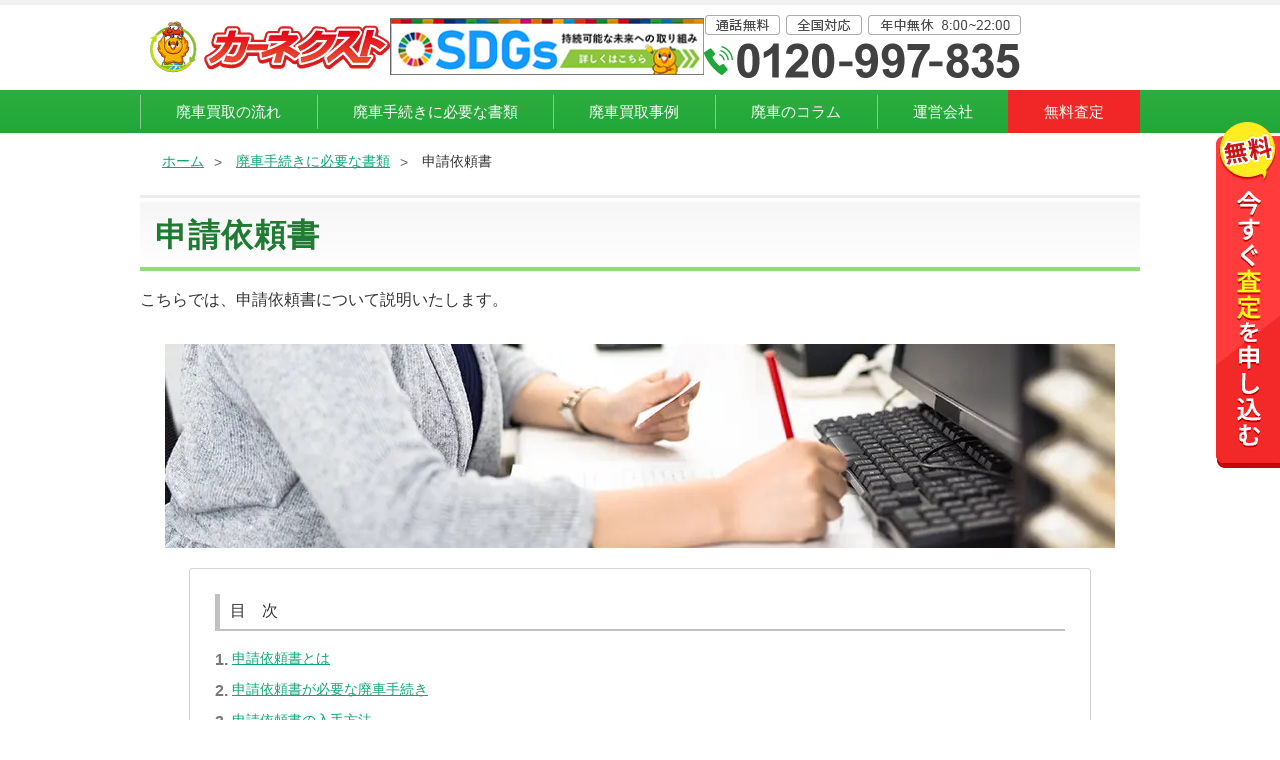

--- FILE ---
content_type: text/html; charset=UTF-8
request_url: https://carnext.jp/process/shinseiiraisho/
body_size: 10339
content:
<!DOCTYPE html>
<html lang="ja">
<head>
<meta charset="UTF-8">
<meta name="viewport" content="width=device-width, initial-scale=1">
<meta name="robots" content="INDEX, FOLLOW">
<title>申請依頼書 | 軽自動車の廃車の必要書類</title>
<meta name="description" content="軽自動車の廃車をする際に必要な書類、申請依頼書について詳しく掲載しています。車検証記載の住所・氏名に違いがある場合や廃車手続きについても説明しています。こちらから申請依頼書をダウンロードできます。">
<meta name="format-detection" content="telephone=no">
<meta property="og:title" content="申請依頼書 | 軽自動車の廃車の必要書類">
<meta property="og:description" content="軽自動車の廃車をする際に必要な書類、申請依頼書について詳しく掲載しています。車検証記載の住所・氏名に違いがある場合や廃車手続きについても説明しています。こちらから申請依頼書をダウンロードできます。">
<meta property="og:type" content="article">
<meta property="og:url" content="https://carnext.jp/process/shinseiiraisho/">
<meta property="og:image" content="https://cdn.carnext.jp/img/page/process/docs/shinseiiraisho.jpg"><meta property="og:site_name" content="廃車・廃車買取なら【カーネクスト】どんな車も高く買取！">
<link rel="canonical" href="https://carnext.jp/process/shinseiiraisho/">
<link rel="icon" href="https://cdn.carnext.jp/img/favicon.ico">
<link rel="icon" type="image/svg+xml" href="https://cdn.carnext.jp/img/icon.svg" sizes="any">
<link rel="apple-touch-icon" href="https://cdn.carnext.jp/img/apple-touch-icon.png">
<link rel="stylesheet" href="https://cdn.carnext.jp/css/dist/foundation.css?var=20220602">
<link rel="stylesheet" href="https://cdn.carnext.jp/css/dist/layout.css?var=20220602">
<link rel="stylesheet" href="https://cdn.carnext.jp/css/dist/ttl.css?var=20220602">
<link rel="stylesheet" href="https://cdnjs.cloudflare.com/ajax/libs/lightbox2/2.11.3/css/lightbox.min.css?var=20220602">
<link rel="stylesheet" href="https://cdn.carnext.jp/css/dist/process_under.css?var=20220602">
<link rel="stylesheet" href="https://cdn.carnext.jp/css/dist/utility.css?var=20220602">
<!-- Google Tag Manager -->
<script>(function(w,d,s,l,i){w[l]=w[l]||[];w[l].push({'gtm.start':new Date().getTime(),event:'gtm.js'});var f=d.getElementsByTagName(s)[0],j=d.createElement(s),dl=l!='dataLayer'?'&l='+l:'';j.async=true;j.src='https://www.googletagmanager.com/gtm.js?id='+i+dl;f.parentNode.insertBefore(j,f);})(window,document,'script','dataLayer','GTM-PWQVBB3');</script>
<!-- End Google Tag Manager -->
<script type="application/ld+json">[
    {
        "@context": "https://schema.org",
        "@type": "WebPage",
        "inLanguage": "ja",
        "url": "https://carnext.jp/process/shinseiiraisho/",
        "headline": "申請依頼書 | 軽自動車の廃車の必要書類",
        "description": "軽自動車の廃車をする際に必要な書類、申請依頼書について詳しく掲載しています。車検証記載の住所・氏名に違いがある場合や廃車手続きについても説明しています。こちらから申請依頼書をダウンロードできます。",
        "publisher": {
            "@type": "Organization",
            "name": "ラグザス株式会社",
            "url": "https://raxus.inc/"
        },
        "image": [
            {
                "@type": "ImageObject",
                "url": "https://cdn.carnext.jphttps://cdn.carnext.jp/img/page/process/docs/shinseiiraisho.jpg"
            }
        ],
        "breadcrumb": {
            "@type": "BreadcrumbList",
            "itemListElement": [
                {
                    "@type": "ListItem",
                    "position": 3,
                    "item": {
                        "@id": "https://carnext.jp/process/shinseiiraisho/",
                        "name": "申請依頼書"
                    }
                },
                {
                    "@type": "ListItem",
                    "position": 2,
                    "item": {
                        "@id": "https://carnext.jp/process/",
                        "name": "廃車手続きに必要な書類"
                    }
                },
                {
                    "@type": "ListItem",
                    "position": 1,
                    "item": {
                        "@id": "/",
                        "name": "ホーム"
                    }
                }
            ]
        }
    }
]</script>

    
</head>
<body>
<!-- Google Tag Manager (noscript) -->
<noscript><iframe src="https://www.googletagmanager.com/ns.html?id=GTM-PWQVBB3" width="0" height="0" style="display:none;visibility:hidden"></iframe></noscript>
<!-- End Google Tag Manager (noscript) --><header class="l-header">
    <div class="u-none--sp">
        <div class="l-header__pc_main">
            <div>
                <a href="/">
                    <picture>
                        <source type="image/webp" srcset="https://cdn.carnext.jp/img/common/logo.webp">
                        <img src="https://cdn.carnext.jp/img/common/logo.png" alt="カーネクスト" width="240" height="52">
                    </picture>
                </a>
            </div>
            <div class="l-header__pc_main_sdgs">
                <a href="/sponsorship/sdgs/">
                    <picture>
                        <source type="image/webp" srcset="https://cdn.carnext.jp/img/layout/header/header_sdgs.webp">
                        <img src="https://cdn.carnext.jp/img/layout/header/header_sdgs.jpg" alt="SDGs 持続可能な未来への取り組み" width="320" height="58">
                    </picture>
                </a>
            </div>
            <div class="tel_switching">
                <picture>
                    <source type="image/webp" srcset="https://cdn.carnext.jp/img/layout/header/header_tel_0120-997-835.webp">
                    <img src="https://cdn.carnext.jp/img/layout/header/header_tel_0120-997-835.png" alt="通話無料 全国対応 年中無休 8:00～22:00 0120-997-835" width="317" height="63">
                </picture>
            </div>
        </div>
        <nav class="l-header__pc_nav">
            <ul>
                <li><a href="/service/flow/">廃車買取の流れ</a></li>
                <li><a href="/process/">廃車手続きに必要な書類</a></li>
                <li><a href="/haishazirei/">廃車買取事例</a></li>
                <li><a href="/magazine/">廃車のコラム</a></li>
                <li><a href="/company/">運営会社</a></li>
                <li class="l-header__pc_nav_assessment"><a href="/assessment/">無料査定</a></li>
            </ul>
        </nav>
    </div>
    <div class="clear u-none--pc">
        <div class="l-header__sp">
            <div class="l-header__sp_logo">
                <a href="/">
                    <picture>
                        <source type="image/webp" srcset="https://cdn.carnext.jp/img/common/logo.webp">
                        <img src="https://cdn.carnext.jp/img/common/logo.png" alt="カーネクスト" width="110" height="24">
                    </picture>
                </a>
            </div>
            <div class="l-header__sp_tel tel_switching">
                <a href="tel:0120-997-835">
                    <picture>
                        <source type="image/webp" srcset="https://cdn.carnext.jp/img/layout/header/header_tel_sp_green.webp">
                        <img src="https://cdn.carnext.jp/img/layout/header/header_tel_sp_green.png" alt="今すぐ電話で無料査定" width="141" height="44">
                    </picture>
                </a>
            </div>
            <nav class="l-header__sp_menu_nav">
                <div class="l-header__sp_menu_block">
                    <input type="checkbox" id="toggle">
                    <label for="toggle" class="l-header__sp_menu_hamburger"><span></span></label>
                    <p class="l-header__ham_txt_open">メニュー</p>
                    <div class="l-header__sp_menu">
                        <div class="l-header__sp_menu_head">
                            <div class="l-header__sp_menu_logo">
                                <a href="/">
                                    <picture>
                                        <source type="image/webp" srcset="https://cdn.carnext.jp/img/common/logo.webp">
                                        <img src="https://cdn.carnext.jp/img/common/logo.png" alt="カーネクスト" width="120" height="27">
                                    </picture>
                                </a>
                            </div>
                        </div>
                        <ul class="l-header__sp_menu_cv_block">
                            <li class="tel_switching">
                                <a href="tel:0120-997-835" class="l-header__sp_menu_cv_btn --tel">
                                    <p class="l-header__sp_menu_cv_txt1">今すぐ電話で査定</p>
                                    <p class="l-header__sp_menu_cv_txt2">通話無料 8:00~22:00 年中無休</p>
                                </a>
                            </li>
                            <li>
                                <a href="/assessment/" class="l-header__sp_menu_cv_btn --form">
                                    <p class="l-header__sp_menu_cv_txt1">カンタンWEB査定</p>
                                    <p class="l-header__sp_menu_cv_txt2">20秒入力で完了！24時間受付</p>
                                </a>
                            </li>
                        </ul>
                        <p class="l-header__sp_menu_content_list_ttl">廃車買取について</p>
                        <ul class="l-header__sp_menu_content_list">
                            <li class="l-header__sp_menu_content_item"><a href="/service/flow/" class="l-header__sp_menu_link">廃車買取の流れ</a></li>
                            <li class="l-header__sp_menu_content_item"><a href="/process/" class="l-header__sp_menu_link">廃車手続きに必要な書類</a></li>
                            <li class="l-header__sp_menu_content_item"><a href="/haishazirei/" class="l-header__sp_menu_link">廃車買取事例</a></li>
                            <li class="l-header__sp_menu_content_item"><a href="/magazine/" class="l-header__sp_menu_link">廃車のコラム</a></li>
                        </ul>
                        <p class="l-header__sp_menu_content_list_ttl">カーネクストについて</p>
                        <ul class="l-header__sp_menu_content_list">
                            <li class="l-header__sp_menu_accordion">
                                <input id="if_tab_company" type="checkbox" name="tabs" class="l-header__sp_menu_input">
                                <label for="if_tab_company" class="l-header__sp_menu_label">会社概要<span class="l-header__sp_menu_i_box"><i class="l-header__sp_menu_i"></i></span></label>
                                <div class="l-header__sp_menu_accordion_inner">
                                    <p class="l-header__sp_menu_accordion_txt"><a href="/company/" class="l-header__sp_menu_link">運営会社</a></p>
                                    <p class="l-header__sp_menu_accordion_txt"><a href="/terms/" class="l-header__sp_menu_link">利用規約</a></p>
                                    <p class="l-header__sp_menu_accordion_txt"><a href="/privacy/" class="l-header__sp_menu_link">個人情報保護方針</a></p>
                                    <p class="l-header__sp_menu_accordion_txt"><a href="/sengen/" class="l-header__sp_menu_link">反社会勢力排除宣言</a></p>
                                    <p class="l-header__sp_menu_accordion_txt"><a href="/sponsorship/" class="l-header__sp_menu_link">スポンサーシップ</a></p>
                                </div>
                            </li>
                            <li class="l-header__sp_menu_content_item"><a href="/cm/" class="l-header__sp_menu_link">CMギャラリー</a></li>
                            <li class="l-header__sp_menu_content_item"><a href="/service/" class="l-header__sp_menu_link">カーネクストの廃車買取</a></li>
                        </ul>
                        <p class="l-header__sp_menu_content_list_ttl">お客様サポートガイド</p>
                        <ul class="l-header__sp_menu_content_list">
                            <li class="l-header__sp_menu_content_item"><a href="/support/" class="l-header__sp_menu_link">よくあるご質問</a></li>
                            <li class="l-header__sp_menu_content_item"><a href="/voice/" class="l-header__sp_menu_link">お客様の声</a></li>
                            <li class="l-header__sp_menu_content_item"><a href="/sitemap/" class="l-header__sp_menu_link">サイトマップ</a></li>
                        </ul>
                        <p class="l-header__sp_menu_pref_ttl">廃車買取対応地域</p>
                        <ul class="l-header__sp_menu_pref_list">
                            <li class="l-header__sp_menu_accordion --pref">
                                <input id="if_tab_hokkaidotohoku" type="checkbox" name="tabs" class="l-header__sp_menu_input --pref">
                                <label for="if_tab_hokkaidotohoku" class="l-header__sp_menu_label">北海道・東北<span class="l-header__sp_menu_i_box"><i class="l-header__sp_menu_i"></i></span></label>
                                <div class="l-header__sp_menu_accordion_inner">
                                    <p class="l-header__sp_menu_pref_p"><a href="/hokkaido/" class="l-header__sp_menu_link">北海道</a></p>
                                    <p class="l-header__sp_menu_pref_p"><a href="/aomori/" class="l-header__sp_menu_link">青森県</a></p>
                                    <p class="l-header__sp_menu_pref_p"><a href="/iwate/" class="l-header__sp_menu_link">岩手県</a></p>
                                    <p class="l-header__sp_menu_pref_p"><a href="/miyagi/" class="l-header__sp_menu_link">宮城県</a></p>
                                    <p class="l-header__sp_menu_pref_p"><a href="/akita/" class="l-header__sp_menu_link">秋田県</a></p>
                                    <p class="l-header__sp_menu_pref_p"><a href="/yamagata/" class="l-header__sp_menu_link">山形県</a></p>
                                    <p class="l-header__sp_menu_pref_p"><a href="/fukushima/" class="l-header__sp_menu_link">福島県</a></p>
                                </div>
                            </li>
                            <li class="l-header__sp_menu_accordion --pref">
                                <input id="if_tab_kanto" type="checkbox" name="tabs" class="l-header__sp_menu_input --pref">
                                <label for="if_tab_kanto" class="l-header__sp_menu_label">関東<span class="l-header__sp_menu_i_box"><i class="l-header__sp_menu_i"></i></span></label>
                                <div class="l-header__sp_menu_accordion_inner">
                                    <p class="l-header__sp_menu_pref_p"><a href="/ibaraki/" class="l-header__sp_menu_link">茨城県</a></p>
                                    <p class="l-header__sp_menu_pref_p"><a href="/tochigi/" class="l-header__sp_menu_link">栃木県</a></p>
                                    <p class="l-header__sp_menu_pref_p"><a href="/gunma/" class="l-header__sp_menu_link">群馬県</a></p>
                                    <p class="l-header__sp_menu_pref_p"><a href="/saitama/" class="l-header__sp_menu_link">埼玉県</a></p>
                                    <p class="l-header__sp_menu_pref_p"><a href="/chiba/" class="l-header__sp_menu_link">千葉県</a></p>
                                    <p class="l-header__sp_menu_pref_p"><a href="/tokyo/" class="l-header__sp_menu_link">東京都</a></p>
                                    <p class="l-header__sp_menu_pref_p"><a href="/kanagawa/" class="l-header__sp_menu_link">神奈川県</a></p>
                                </div>
                            </li>
                            <li class="l-header__sp_menu_accordion --pref">
                                <input id="if_tab_chubu" type="checkbox" name="tabs" class="l-header__sp_menu_input --pref">
                                <label for="if_tab_chubu" class="l-header__sp_menu_label">中部<span class="l-header__sp_menu_i_box"><i class="l-header__sp_menu_i"></i></span></label>
                                <div class="l-header__sp_menu_accordion_inner">
                                    <p class="l-header__sp_menu_pref_p"><a href="/niigata/" class="l-header__sp_menu_link">新潟県</a></p>
                                    <p class="l-header__sp_menu_pref_p"><a href="/toyama/" class="l-header__sp_menu_link">富山県</a></p>
                                    <p class="l-header__sp_menu_pref_p"><a href="/ishikawa/" class="l-header__sp_menu_link">石川県</a></p>
                                    <p class="l-header__sp_menu_pref_p"><a href="/fukui/" class="l-header__sp_menu_link">福井県</a></p>
                                    <p class="l-header__sp_menu_pref_p"><a href="/yamanashi/" class="l-header__sp_menu_link">山梨県</a></p>
                                    <p class="l-header__sp_menu_pref_p"><a href="/nagano/" class="l-header__sp_menu_link">長野県</a></p>
                                    <p class="l-header__sp_menu_pref_p"><a href="/gifu/" class="l-header__sp_menu_link">岐阜県</a></p>
                                    <p class="l-header__sp_menu_pref_p"><a href="/shizuoka/" class="l-header__sp_menu_link">静岡県</a></p>
                                    <p class="l-header__sp_menu_pref_p"><a href="/aichi/" class="l-header__sp_menu_link">愛知県</a></p>
                                </div>
                            </li>
                            <li class="l-header__sp_menu_accordion --pref">
                                <input id="if_tab_kinki" type="checkbox" name="tabs" class="l-header__sp_menu_input --pref">
                                <label for="if_tab_kinki" class="l-header__sp_menu_label">近畿<span class="l-header__sp_menu_i_box"><i class="l-header__sp_menu_i"></i></span></label>
                                <div class="l-header__sp_menu_accordion_inner">
                                    <p class="l-header__sp_menu_pref_p"><a href="/osaka/" class="l-header__sp_menu_link">大阪府</a></p>
                                    <p class="l-header__sp_menu_pref_p"><a href="/hyogo/" class="l-header__sp_menu_link">兵庫県</a></p>
                                    <p class="l-header__sp_menu_pref_p"><a href="/kyoto/" class="l-header__sp_menu_link">京都府</a></p>
                                    <p class="l-header__sp_menu_pref_p"><a href="/shiga/" class="l-header__sp_menu_link">滋賀県</a></p>
                                    <p class="l-header__sp_menu_pref_p"><a href="/nara/" class="l-header__sp_menu_link">奈良県</a></p>
                                    <p class="l-header__sp_menu_pref_p"><a href="/mie/" class="l-header__sp_menu_link">三重県</a></p>
                                    <p class="l-header__sp_menu_pref_p"><a href="/wakayama/" class="l-header__sp_menu_link">和歌山県</a></p>
                                </div>
                            </li>
                            <li class="l-header__sp_menu_accordion --pref">
                                <input id="if_tab_chugokushikoku" type="checkbox" name="tabs" class="l-header__sp_menu_input --pref">
                                <label for="if_tab_chugokushikoku" class="l-header__sp_menu_label">中国・四国<span class="l-header__sp_menu_i_box"><i class="l-header__sp_menu_i"></i></span></label>
                                <div class="l-header__sp_menu_accordion_inner">
                                    <p class="l-header__sp_menu_pref_p"><a href="/tottori/" class="l-header__sp_menu_link">鳥取県</a></p>
                                    <p class="l-header__sp_menu_pref_p"><a href="/shimane/" class="l-header__sp_menu_link">島根県</a></p>
                                    <p class="l-header__sp_menu_pref_p"><a href="/okayama/" class="l-header__sp_menu_link">岡山県</a></p>
                                    <p class="l-header__sp_menu_pref_p"><a href="/hiroshima/" class="l-header__sp_menu_link">広島県</a></p>
                                    <p class="l-header__sp_menu_pref_p"><a href="/yamaguchi/" class="l-header__sp_menu_link">山口県</a></p>
                                    <p class="l-header__sp_menu_pref_p"><a href="/tokushima/" class="l-header__sp_menu_link">徳島県</a></p>
                                    <p class="l-header__sp_menu_pref_p"><a href="/kagawa/" class="l-header__sp_menu_link">香川県</a></p>
                                    <p class="l-header__sp_menu_pref_p"><a href="/ehime/" class="l-header__sp_menu_link">愛媛県</a></p>
                                    <p class="l-header__sp_menu_pref_p"><a href="/kouchi/" class="l-header__sp_menu_link">高知県</a></p>
                                </div>
                            </li>
                            <li class="l-header__sp_menu_accordion --pref">
                                <input id="if_tab_kyushuokinawa" type="checkbox" name="tabs" class="l-header__sp_menu_input --pref">
                                <label for="if_tab_kyushuokinawa" class="l-header__sp_menu_label">九州・沖縄<span class="l-header__sp_menu_i_box"><i class="l-header__sp_menu_i"></i></span></label>
                                <div class="l-header__sp_menu_accordion_inner">
                                    <p class="l-header__sp_menu_pref_p"><a href="/fukuoka/" class="l-header__sp_menu_link">福岡県</a></p>
                                    <p class="l-header__sp_menu_pref_p"><a href="/saga/" class="l-header__sp_menu_link">佐賀県</a></p>
                                    <p class="l-header__sp_menu_pref_p"><a href="/nagasaki/" class="l-header__sp_menu_link">長崎県</a></p>
                                    <p class="l-header__sp_menu_pref_p"><a href="/kumamoto/" class="l-header__sp_menu_link">熊本県</a></p>
                                    <p class="l-header__sp_menu_pref_p"><a href="/oita/" class="l-header__sp_menu_link">大分県</a></p>
                                    <p class="l-header__sp_menu_pref_p"><a href="/miyazaki/" class="l-header__sp_menu_link">宮崎県</a></p>
                                    <p class="l-header__sp_menu_pref_p"><a href="/kagoshima/" class="l-header__sp_menu_link">鹿児島県</a></p>
                                    <p class="l-header__sp_menu_pref_p --kyushuokinawa"><a href="/okinawa/" class="l-header__sp_menu_link">沖縄県</a></p>
                                </div>
                            </li>
                        </ul>
                    </div>
                    <label class="l-header__sp_menu_overlay" for="toggle"></label>
                </div>
            </nav>
        </div>
    </div>
</header>
<div class="l-breadcrumb">
        <ul class="l-breadcrumb__inner">
            <li><a href="/">ホーム</a></li>
            <li><a href="https://carnext.jp/process/">廃車手続きに必要な書類</a></li>
            <li>申請依頼書</li>
        </ul>
</div>
<section class="l-inner">
    <h1 class="c-ttl_main">申請依頼書</h1>
    <p class="u-txt__common u-mb--30 u-mb--20__sp">
        こちらでは、申請依頼書について説明いたします。
    </p>
    <div class="c-main_visual u-mb--20">
        <picture>
            <source type="image/webp" srcset="https://cdn.carnext.jp/img/component/main_visual_process.webp">
            <img src="https://cdn.carnext.jp/img/component/main_visual_process.png" alt="廃車書類イメージ" width="950" height="204">
        </picture>
    </div>
    <div class="b-toc">
        <p class="b-toc__ttl">目次</p>
        <ol class="b-toc__list">
            <li class="b-toc__item">
                <a href="#anchor1">申請依頼書とは</a>
            </li>
            <li class="b-toc__item">
                <a href="#anchor2">申請依頼書が必要な廃車手続き</a>
            </li>
            <li class="b-toc__item">
                <a href="#anchor3">申請依頼書の入手方法</a>
            </li>
            <li class="b-toc__item">
                <a href="#anchor4">申請依頼書の書き方</a>
            </li>
        </ol>
    </div>

	<div class="process_cta">
    <a href="/?cnstl=814807#visual-box">
        <picture>
            <source media="(max-width:768px)" type="image/webp" srcset="https://cdn.carnext.jp/img/page/process/process_cta_sp.webp" width="500" height="291">
            <source type="image/webp" srcset="https://cdn.carnext.jp/img/page/process/process_cta_pc.webp" width="500" height="176">
            <source media="(max-width:768px)" srcset="https://cdn.carnext.jp/img/page/process/process_cta_sp.png" width="500" height="291">
            <img src="https://cdn.carnext.jp/img/page/process/process_cta_pc.png" alt="めんどうな手続き無料でおまかせ" width="500" height="176">
        </picture>
    </a>
</div>
    <h2 id="anchor1" class="c-ttl_green_tag">申請依頼書とは</h2>
    <div class="p-process__flex">
        <p class="p-process__flex_txt u-txt__common">
            申請依頼書とは、車検証情報の所有者が行うべき軽自動車の検査や手続きを、代理人に委任したことを保証する文書です。代理人が所有者に代わり、軽自動車の手続きなどを行う際に必要になります。
        </p>
        <div class="p-process__flex_img">
            <a href="https://cdn.carnext.jp/img/page/process/docs/shinseiiraisho.jpg" data-lightbox="group">
                <picture>
                    <source type="image/webp" srcset="[data-uri]" data-srcset="https://cdn.carnext.jp/img/page/process/docs/shinseiiraisho.webp">
                    <img loading="lazy" class="lazyload" src="[data-uri]" data-src="https://cdn.carnext.jp/img/page/process/docs/shinseiiraisho.jpg" alt="申請依頼書">
                </picture>
                <i class="p-process__flex_note">※クリックで画像拡大</i>
            </a>
        </div>
    </div>
    
    <h2 id="anchor2" class="c-ttl_green_tag">申請依頼書が必要な<span class="c-ttl_inline_block_bold">廃車手続き</span></h2>
    <div class="u-mb--30 u-mb--20__sp">
        <p class="u-mb--30 u-txt__common">廃車手続きに申請依頼書が必要になるのは、主に下記のようなケースです。</p>
        <div class="b-list">
        <ul>
            <li class="b-list__circle_item">軽自動車の廃車手続きを代理人が行う場合</li>
            <li class="b-list__circle_item">軽自動車の廃車手続きを廃車買取業者に依頼する場合</li>
        </ul>
        </div>
    </div>
    
    <h2 id="anchor3" class="c-ttl_green_tag">申請依頼書の入手方法</h2>
    <p class="u-txt__common u-mb--30 u-mb--20__sp">
        申請依頼書を入手するには、以下の方法があります。
    </p>
    
    <h3 class="c-ttl_green_line">ダウンロードする</h3>
    <p class="u-txt__common u-mb--30 u-mb--20__sp">
        廃車手続きの種類によって、必要になる申請依頼書は異なります。申請依頼書は軽自動車検査協会のホームページ、または下記からダウンロードが可能です。
    </p>
    <p class="c-ttl_green_leftline">一時使用中止に関する申請依頼書</p>
    <div class="p-process__download u-mb--30">
        <a href="https://cdn.carnext.jp/img/pdf/dw-shinseiiraisho-1.pdf" target="_blank" class="p-process__download__btn">ダウンロード</a>
    </div>
    <p class="c-ttl_green_leftline">一時使用中止に関する申請依頼書<span class="p-process__download_carnext">※カーネクストに依頼する場合はこちらをダウンロードしてください。</span></p>
    <div class="p-process__download u-mb--30">
        <a href="https://cdn.carnext.jp/img/pdf/dw-shinseiiraisho-1_carnext.pdf" target="_blank" class="p-process__download__btn">ダウンロード</a>
    </div>
    <p class="c-ttl_green_leftline">解体返納・解体届出に関する申請依頼書</p>
    <div class="p-process__download u-mb--30">
        <a href="https://cdn.carnext.jp/img/pdf/dw-shinseiiraisho-2.pdf" target="_blank" class="p-process__download__btn">ダウンロード</a>
    </div>
    
    <h3 class="c-ttl_green_line">廃車買取業者から受け取る</h3>
    <p class="u-txt__common u-mb--30 u-mb--20__sp">
        廃車買取業者に手続きを依頼する場合、申請依頼書は代理人である廃車買取業者が用意することになるため、あらかじめ用意しておく必要はありません。
    </p>
    
    <h2 id="anchor4" class="c-ttl_green_tag">申請依頼書の書き方</h2>
    <div class="u-mb--30 u-mb--20__sp">
        <p class="u-mb--30 u-txt__common">申請依頼書の書き方については、記入例をご参照ください。</p>
    <p class="c-ttl_green_leftline">一時使用中止<span class="p-process__download_carnext">※必要項目についてはカーネクストが代筆いたします。</span></p>
    <div class="p-process__download u-mb--30">
        <a href="https://cdn.carnext.jp/img/pdf/shinseiiraisho-1.pdf" target="_blank" class="p-process__download__btn">記入例はこちら</a>
    </div>
    <ol class="p-process__procedure">
        <li>代理で手続きを行う受任者の氏名・住所を記入</li>
        <li>4の「自動車検査証返納証明書交付申請」を選択</li>
        <li>車検証に記載されている車両番号を記入</li>
        <li>盗車検証に記載されている車台番号を記入</li>
        <li>申請依頼書を作成した日付を記入</li>
        <li>使用者の氏名・住所を記入</li>
        <li>所有者の氏名・住所を記入（使用者と所有者が同じ場合は「使用者に同じ・使用者住所に同じ」と記入）<br>※旧所有者がディーラーやローン会社、リース会社の場合、押印が必要となります。</li>
    </ol>
    <p class="c-ttl_green_leftline">解体返納</p>
    <div class="p-process__download u-mb--30">
        <a href="https://cdn.carnext.jp/img/pdf/shinseiiraisho-3.pdf" target="_blank" class="p-process__download__btn">記入例はこちら</a>
    </div>
    <ol class="p-process__procedure">
        <li>代理で手続きを行う受任者の氏名・住所を記入</li>
        <li>解体返納の場合は1、重量税の還付がある解体返納の場合は3を選択</li>
        <li>車検証に記載されている車両番号を記入</li>
        <li>車検証に記載されている車台番号を記入</li>
        <li>申請依頼書を作成した日付を記入</li>
        <li>使用者の氏名・住所を記入</li>
        <li>所有者の氏名・住所を記入（使用者と所有者が同じ場合は「使用者に同じ・使用者住所に同じ」と記入）<br>※旧所有者がディーラーやローン会社、リース会社の場合、押印が必要となります。</li>
    </ol>
    <p class="c-ttl_green_leftline">解体届出</p>
    <div class="p-process__download u-mb--30">
        <a href="https://cdn.carnext.jp/img/pdf/shinseiiraisho-2.pdf" target="_blank" class="p-process__download__btn">記入例はこちら</a>
    </div>
    <ol class="p-process__procedure">
        <li>代理で手続きを行う受任者の氏名・住所を記入</li>
        <li>解体届出の場合は2、重量税の還付がある解体届出の場合は4を選択</li>
        <li>車検証に記載されている車両番号を記入</li>
        <li>車検証に記載されている車台番号を記入</li>
        <li>申請依頼書を作成した日付を記入</li>
        <li>所有者の氏名・住所を記入</li>
    </ol>
    </div>

    <div class="b-necessary">
        <p class="b-necessary__ttl">関連リンク</p>
        <ul class="b-necessary__list">
            <li class="b-necessary__item"><a href="/process/kei-hennou/docs/">解体返納の必要書類</a></li>
            <li class="b-necessary__item"><a href="/process/kei-itiji/docs/">一時使用中止の必要書類</a></li>
            <li class="b-necessary__item"><a href="/process/kei-kaitai/docs/">解体届出の必要書類</a></li>
            <li class="b-necessary__item"><a href="/process/kei-yusyutu/docs/">輸出予定届出の必要書類</a></li>
        </ul>
    </div>

    <div class="b-btn_process">
        <p class="b-btn_process__ttl">廃車手続きに<span class="c-ttl_inline_block_bold">必要な書類をご案内</span></p>
        <p class="b-btn_process__ttl_sub">チェックツールで簡単にわかる！</p>
        <a href="/process/">
            <p class="b-btn_process__txt">書類の確認は<span class="c-ttl_inline_block_bold">こちらから</span></p>
        </a>
    </div>

</section>
<section id="form_inner" class="b-form_common__inner">
	<div id="form_wrap">
		<div class="b-form_common__ttl">
            <picture>
                <source type="image/webp" media="(min-width:769px)" srcset="[data-uri]" data-srcset="https://cdn.carnext.jp/img/block/form/form_ttl_process_pc.webp">
                <source type="image/webp" srcset="[data-uri]" data-srcset="https://cdn.carnext.jp/img/block/form/form_ttl_process_sp.webp">
                <source media="(min-width:769px)" class="lazyload" srcset="[data-uri]" data-src="https://cdn.carnext.jp/img/block/form/form_ttl_process_pc.png" width="896" height="131">
                <img loading="lazy" class="lazyload" src="[data-uri]" data-src="https://cdn.carnext.jp/img/block/form/form_ttl_process_sp.png" alt="カンタン20秒で無料査定 廃車の買取金額を調べる！" width="896" height="255">
            </picture>
		</div>
		<div class="b-form__wrap b-form_style2">
			<form id="form_box" name="form_box" class="b-form__form_box">
				<div id="form-box-inner">
					<div id="car_area" class="b-form__car_area">
						<p class="b-form__about_ttl">お車について</p>
						<dl>
							<dt class="b-form__item_ttl"><label for="as_maker" class="b-form__item_ttl_label">メーカー・車種</label><span class="b-form__req_on">必 須</span></dt>
							<dd class="b-form__item_box">
								<input type="text" name="as_maker" id="as_maker" data-type="maker" value="" placeholder="選択して下さい" readonly class="b-form__input __maker">
								<input type="hidden" name="maker_id" id="maker_id" value="" class="b-form__input">
								<input type="hidden" name="car_id" id="car_id" value="" class="b-form__input">
							</dd>
							<dt class="b-form__item_ttl"><label for="as_model_year" class="b-form__item_ttl_label">年　式</label><span class="b-form__req_off">任 意</span></dt>
							<dd class="b-form__item_box">
								<input type="text" name="as_model_year" id="as_model_year" data-type="model_year" value="" placeholder="選択して下さい" readonly class="b-form__input">
								<input type="hidden" name="model_year" id="model_year" value="" class="b-form__input">
							</dd>
							<dt class="b-form__item_ttl"><label for="as_mileage" class="b-form__item_ttl_label">走行距離</label><span class="b-form__req_off">任 意</span></dt>
							<dd class="b-form__item_box">
								<input type="text" name="as_mileage" id="as_mileage" value="" data-type="mileage" placeholder="選択して下さい" readonly class="b-form__input">
								<input type="hidden" name="mileage" id="mileage" value="" class="b-form__input">
							</dd>
						</dl>
						<p id="next_btn" class="b-form__next_btn disable">次へ</p>
					</div>
					<div id="user_area" class="b-form__user_area">
						<p class="b-form__about_ttl">お客様について</p>
						<dl>
							<dt class="b-form__item_ttl"><label for="name" class="b-form__item_ttl_label">お名前</label><span class="b-form__req_on">必 須</span></dt>
							<dd class="b-form__item_box">
								<input type="text" name="name" id="name" maxlength="50" value="" placeholder="名前" class="b-form__input __name">
							</dd>
							<dt class="b-form__item_ttl"><label for="phone_number" class="b-form__item_ttl_label">電話番号</label><span class="b-form__req_on">必 須</span></dt>
							<dd class="b-form__item_box">
								<input type="tel" name="phone_number" id="phone_number" maxlength="13" value="" placeholder="090-xxxx-xxxx" class="b-form__input __phone_number">
							</dd>
							<dt class="b-form__item_ttl"><label for="pref_id" class="b-form__item_ttl_label">都道府県</label><span class="b-form__req_off">任 意</span></dt>
							<dd class="b-form__item_box">
								<select name="pref_id" id="pref_id" class="b-form__select">
									<option value="" selected="selected">都道府県</option>
																			<option value="1">北海道</option>
																			<option value="2">青森県</option>
																			<option value="3">岩手県</option>
																			<option value="4">宮城県</option>
																			<option value="5">秋田県</option>
																			<option value="6">山形県</option>
																			<option value="7">福島県</option>
																			<option value="8">茨城県</option>
																			<option value="9">栃木県</option>
																			<option value="10">群馬県</option>
																			<option value="11">埼玉県</option>
																			<option value="12">千葉県</option>
																			<option value="13">東京都</option>
																			<option value="14">神奈川県</option>
																			<option value="15">新潟県</option>
																			<option value="16">富山県</option>
																			<option value="17">石川県</option>
																			<option value="18">福井県</option>
																			<option value="19">山梨県</option>
																			<option value="20">長野県</option>
																			<option value="21">岐阜県</option>
																			<option value="22">静岡県</option>
																			<option value="23">愛知県</option>
																			<option value="24">三重県</option>
																			<option value="25">滋賀県</option>
																			<option value="26">京都府</option>
																			<option value="27">大阪府</option>
																			<option value="28">兵庫県</option>
																			<option value="29">奈良県</option>
																			<option value="30">和歌山県</option>
																			<option value="31">鳥取県</option>
																			<option value="32">島根県</option>
																			<option value="33">岡山県</option>
																			<option value="34">広島県</option>
																			<option value="35">山口県</option>
																			<option value="36">徳島県</option>
																			<option value="37">香川県</option>
																			<option value="38">愛媛県</option>
																			<option value="39">高知県</option>
																			<option value="40">福岡県</option>
																			<option value="41">佐賀県</option>
																			<option value="42">長崎県</option>
																			<option value="43">熊本県</option>
																			<option value="44">大分県</option>
																			<option value="45">宮崎県</option>
																			<option value="46">鹿児島県</option>
																			<option value="47">沖縄県</option>
																	</select>
							</dd>
						</dl>
					</div>
					<input type="hidden" name="gclid" id="gclid" value="">
					<input type="hidden" name="reception" id="reception" value="JP">
					<input type="hidden" name="cnstl" id="cnstl" value="814807">
					<div class="submit_btn_box">
						<p class="b-form__agreement">
							<a href="/terms/" target="_blank">利用規約</a>と<a href="/privacy/" target="_blank">プライバシーポリシー</a>に同意の上
						</p>
						<input type="button" class="submit_btn b-form__submit_btn" value="&rtrif;無料査定依頼">
					</div>
				</div>
			</form>
			<div class="b-form__ssl">
				<p class="b-form__ssl_ttl">SSL暗号化通信</p>
				<p class="b-form__ssl_txt">当サイトではプライバシー保護のため、「SSL暗号化通信」を実現しています。お客様の情報が一般に公開されることは一切ございませんので、ご安心ください。</p>
			</div>
		</div>
	</div>
</section>
<div id="layer_carbox" class="b-form_modal__layer_carbox">
    <p id="close-btn" class="b-form_modal__close_btn">&#10005;<input type="checkbox" id="dummyBox" class="b-form_modal__dummy_box"></p>
    <ul id="tab_list" class="b-form_modal__tab_list">
        <li id="maker_head" data-type="maker" class="b-form_modal__tab_list_li __maker"><span class="b-form_modal__tab_list_head">STEP1</span>メーカー</li>
        <li id="car_head" data-type="car" class="b-form_modal__tab_list_li __car disable"><span class="b-form_modal__tab_list_head">STEP2</span>車種</li>
        <li id="model_year_head" data-type="model_year" class="b-form_modal__tab_list_li __model_year"><span class="b-form_modal__tab_list_head">STEP3</span>年式</li>
        <li id="mileage_head" data-type="mileage" class="b-form_modal__tab_list_li __mileage"><span class="b-form_modal__tab_list_head">STEP4</span>走行距離</li>
    </ul>
    <div id="maker_box" class="b-form_modal__tab_box">
        <div>
            <p class="b-form_modal__tab_box_txt">メーカーを選択してください<span class="b-form_modal__tab_box_txt_must">必須</span></p>
        </div>
        <div class="b-form_modal__tab_box_list_wrap">
            <p class="b-form_modal__tab_ttl">国産車</p>
            <ul class="maker_list b-form_modal__tab_box_list">
                                                    <li data-val="1" class="b-form_modal__tab_box_list_item">
                        <div>
                                                            <picture>
                                    <source type="image/webp" srcset="[data-uri]" data-srcset="https://cdn.carnext.jp/img/block/form/modal/maker_1.webp">
                                    <img loading="lazy" class="lazyload b-form_modal__tab_box_list_img" src="[data-uri]" data-src="https://cdn.carnext.jp/img/block/form/modal/maker_1.png" alt="トヨタ" width="62" height="58">
                                </picture>
                                                    </div>
                        トヨタ                    </li>
                                    <li data-val="3" class="b-form_modal__tab_box_list_item">
                        <div>
                                                            <picture>
                                    <source type="image/webp" srcset="[data-uri]" data-srcset="https://cdn.carnext.jp/img/block/form/modal/maker_3.webp">
                                    <img loading="lazy" class="lazyload b-form_modal__tab_box_list_img" src="[data-uri]" data-src="https://cdn.carnext.jp/img/block/form/modal/maker_3.png" alt="日産" width="62" height="58">
                                </picture>
                                                    </div>
                        日産                    </li>
                                    <li data-val="8" class="b-form_modal__tab_box_list_item">
                        <div>
                                                            <picture>
                                    <source type="image/webp" srcset="[data-uri]" data-srcset="https://cdn.carnext.jp/img/block/form/modal/maker_8.webp">
                                    <img loading="lazy" class="lazyload b-form_modal__tab_box_list_img" src="[data-uri]" data-src="https://cdn.carnext.jp/img/block/form/modal/maker_8.png" alt="スズキ" width="62" height="58">
                                </picture>
                                                    </div>
                        スズキ                    </li>
                                    <li data-val="10" class="b-form_modal__tab_box_list_item">
                        <div>
                                                            <picture>
                                    <source type="image/webp" srcset="[data-uri]" data-srcset="https://cdn.carnext.jp/img/block/form/modal/maker_10.webp">
                                    <img loading="lazy" class="lazyload b-form_modal__tab_box_list_img" src="[data-uri]" data-src="https://cdn.carnext.jp/img/block/form/modal/maker_10.png" alt="ダイハツ" width="62" height="58">
                                </picture>
                                                    </div>
                        ダイハツ                    </li>
                                    <li data-val="4" class="b-form_modal__tab_box_list_item">
                        <div>
                                                            <picture>
                                    <source type="image/webp" srcset="[data-uri]" data-srcset="https://cdn.carnext.jp/img/block/form/modal/maker_4.webp">
                                    <img loading="lazy" class="lazyload b-form_modal__tab_box_list_img" src="[data-uri]" data-src="https://cdn.carnext.jp/img/block/form/modal/maker_4.png" alt="ホンダ" width="62" height="58">
                                </picture>
                                                    </div>
                        ホンダ                    </li>
                                    <li data-val="6" class="b-form_modal__tab_box_list_item">
                        <div>
                                                            <picture>
                                    <source type="image/webp" srcset="[data-uri]" data-srcset="https://cdn.carnext.jp/img/block/form/modal/maker_6.webp">
                                    <img loading="lazy" class="lazyload b-form_modal__tab_box_list_img" src="[data-uri]" data-src="https://cdn.carnext.jp/img/block/form/modal/maker_6.png" alt="マツダ" width="62" height="58">
                                </picture>
                                                    </div>
                        マツダ                    </li>
                                    <li data-val="7" class="b-form_modal__tab_box_list_item">
                        <div>
                                                            <picture>
                                    <source type="image/webp" srcset="[data-uri]" data-srcset="https://cdn.carnext.jp/img/block/form/modal/maker_7.webp">
                                    <img loading="lazy" class="lazyload b-form_modal__tab_box_list_img" src="[data-uri]" data-src="https://cdn.carnext.jp/img/block/form/modal/maker_7.png" alt="スバル" width="62" height="58">
                                </picture>
                                                    </div>
                        スバル                    </li>
                                    <li data-val="5" class="b-form_modal__tab_box_list_item">
                        <div>
                                                            <picture>
                                    <source type="image/webp" srcset="[data-uri]" data-srcset="https://cdn.carnext.jp/img/block/form/modal/maker_5.webp">
                                    <img loading="lazy" class="lazyload b-form_modal__tab_box_list_img" src="[data-uri]" data-src="https://cdn.carnext.jp/img/block/form/modal/maker_5.png" alt="三菱" width="62" height="58">
                                </picture>
                                                    </div>
                        三菱                    </li>
                                    <li data-val="9" class="b-form_modal__tab_box_list_item">
                        <div>
                                                            <picture>
                                    <source type="image/webp" srcset="[data-uri]" data-srcset="https://cdn.carnext.jp/img/block/form/modal/maker_9.webp">
                                    <img loading="lazy" class="lazyload b-form_modal__tab_box_list_img" src="[data-uri]" data-src="https://cdn.carnext.jp/img/block/form/modal/maker_9.png" alt="いすゞ" width="62" height="58">
                                </picture>
                                                    </div>
                        いすゞ                    </li>
                                    <li data-val="12" class="b-form_modal__tab_box_list_item">
                        <div>
                                                            <picture>
                                    <source type="image/webp" srcset="[data-uri]" data-srcset="https://cdn.carnext.jp/img/block/form/modal/maker_12.webp">
                                    <img loading="lazy" class="lazyload b-form_modal__tab_box_list_img" src="[data-uri]" data-src="https://cdn.carnext.jp/img/block/form/modal/maker_12.png" alt="日野" width="62" height="58">
                                </picture>
                                                    </div>
                        日野                    </li>
                                    <li data-val="2" class="b-form_modal__tab_box_list_item">
                        <div>
                                                            <picture>
                                    <source type="image/webp" srcset="[data-uri]" data-srcset="https://cdn.carnext.jp/img/block/form/modal/maker_2.webp">
                                    <img loading="lazy" class="lazyload b-form_modal__tab_box_list_img" src="[data-uri]" data-src="https://cdn.carnext.jp/img/block/form/modal/maker_2.png" alt="レクサス" width="62" height="58">
                                </picture>
                                                    </div>
                        レクサス                    </li>
                                    <li data-val="55" class="b-form_modal__tab_box_list_item">
                        <div>
                                                            <picture>
                                    <source type="image/webp" srcset="[data-uri]" data-srcset="https://cdn.carnext.jp/img/block/form/modal/maker_55.webp">
                                    <img loading="lazy" class="lazyload b-form_modal__tab_box_list_img" src="[data-uri]" data-src="https://cdn.carnext.jp/img/block/form/modal/maker_55.png" alt="三菱ふそう" width="62" height="58">
                                </picture>
                                                    </div>
                        三菱ふそう                    </li>
                                    <li data-val="11" class="b-form_modal__tab_box_list_item">
                        <div>
                                                            <picture>
                                    <source type="image/webp" srcset="[data-uri]" data-srcset="https://cdn.carnext.jp/img/block/form/modal/maker_11.webp">
                                    <img loading="lazy" class="lazyload b-form_modal__tab_box_list_img" src="[data-uri]" data-src="https://cdn.carnext.jp/img/block/form/modal/maker_11.png" alt="光岡" width="62" height="58">
                                </picture>
                                                    </div>
                        光岡                    </li>
                                    <li data-val="56" class="b-form_modal__tab_box_list_item">
                        <div>
                                                            <picture>
                                    <source type="image/webp" srcset="[data-uri]" data-srcset="https://cdn.carnext.jp/img/block/form/modal/maker_56.webp">
                                    <img loading="lazy" class="lazyload b-form_modal__tab_box_list_img" src="[data-uri]" data-src="https://cdn.carnext.jp/img/block/form/modal/maker_56.png" alt="UDトラックス" width="62" height="58">
                                </picture>
                                                    </div>
                        UDトラックス                    </li>
                            </ul>
            <p class="b-form_modal__tab_ttl">輸入車</p>
            <ul class="maker_list b-form_modal__tab_box_list">
                                                    <li data-val="31" class="b-form_modal__tab_box_list_item">
                        <div>
                                                            <picture>
                                    <source type="image/webp" srcset="[data-uri]" data-srcset="https://cdn.carnext.jp/img/block/form/modal/maker_31.webp">
                                    <img loading="lazy" class="lazyload b-form_modal__tab_box_list_img" src="[data-uri]" data-src="https://cdn.carnext.jp/img/block/form/modal/maker_31.png" alt="UDトラックス" width="62" height="58">
                                </picture>
                                                    </div>
                        メルセデス・ベンツ                    </li>
                                    <li data-val="17" class="b-form_modal__tab_box_list_item">
                        <div>
                                                            <picture>
                                    <source type="image/webp" srcset="[data-uri]" data-srcset="https://cdn.carnext.jp/img/block/form/modal/maker_17.webp">
                                    <img loading="lazy" class="lazyload b-form_modal__tab_box_list_img" src="[data-uri]" data-src="https://cdn.carnext.jp/img/block/form/modal/maker_17.png" alt="UDトラックス" width="62" height="58">
                                </picture>
                                                    </div>
                        BMW                    </li>
                                    <li data-val="37" class="b-form_modal__tab_box_list_item">
                        <div>
                                                            <picture>
                                    <source type="image/webp" srcset="[data-uri]" data-srcset="https://cdn.carnext.jp/img/block/form/modal/maker_37.webp">
                                    <img loading="lazy" class="lazyload b-form_modal__tab_box_list_img" src="[data-uri]" data-src="https://cdn.carnext.jp/img/block/form/modal/maker_37.png" alt="UDトラックス" width="62" height="58">
                                </picture>
                                                    </div>
                        フォルクスワーゲン                    </li>
                                    <li data-val="15" class="b-form_modal__tab_box_list_item">
                        <div>
                                                            <picture>
                                    <source type="image/webp" srcset="[data-uri]" data-srcset="https://cdn.carnext.jp/img/block/form/modal/maker_15.webp">
                                    <img loading="lazy" class="lazyload b-form_modal__tab_box_list_img" src="[data-uri]" data-src="https://cdn.carnext.jp/img/block/form/modal/maker_15.png" alt="UDトラックス" width="62" height="58">
                                </picture>
                                                    </div>
                        アウディ                    </li>
                                    <li data-val="50" class="b-form_modal__tab_box_list_item">
                        <div>
                                                            <picture>
                                    <source type="image/webp" srcset="[data-uri]" data-srcset="https://cdn.carnext.jp/img/block/form/modal/maker_50.webp">
                                    <img loading="lazy" class="lazyload b-form_modal__tab_box_list_img" src="[data-uri]" data-src="https://cdn.carnext.jp/img/block/form/modal/maker_50.png" alt="UDトラックス" width="62" height="58">
                                </picture>
                                                    </div>
                        MINI                    </li>
                                    <li data-val="38" class="b-form_modal__tab_box_list_item">
                        <div>
                                                            <picture>
                                    <source type="image/webp" srcset="[data-uri]" data-srcset="https://cdn.carnext.jp/img/block/form/modal/maker_38.webp">
                                    <img loading="lazy" class="lazyload b-form_modal__tab_box_list_img" src="[data-uri]" data-src="https://cdn.carnext.jp/img/block/form/modal/maker_38.png" alt="UDトラックス" width="62" height="58">
                                </picture>
                                                    </div>
                        ボルボ                    </li>
                                    <li data-val="28" class="b-form_modal__tab_box_list_item">
                        <div>
                                                            <picture>
                                    <source type="image/webp" srcset="[data-uri]" data-srcset="https://cdn.carnext.jp/img/block/form/modal/maker_28.webp">
                                    <img loading="lazy" class="lazyload b-form_modal__tab_box_list_img" src="[data-uri]" data-src="https://cdn.carnext.jp/img/block/form/modal/maker_28.png" alt="UDトラックス" width="62" height="58">
                                </picture>
                                                    </div>
                        ジープ                    </li>
                                    <li data-val="33" class="b-form_modal__tab_box_list_item">
                        <div>
                                                            <picture>
                                    <source type="image/webp" srcset="[data-uri]" data-srcset="https://cdn.carnext.jp/img/block/form/modal/maker_33.webp">
                                    <img loading="lazy" class="lazyload b-form_modal__tab_box_list_img" src="[data-uri]" data-src="https://cdn.carnext.jp/img/block/form/modal/maker_33.png" alt="UDトラックス" width="62" height="58">
                                </picture>
                                                    </div>
                        プジョー                    </li>
                                    <li data-val="35" class="b-form_modal__tab_box_list_item">
                        <div>
                                                            <picture>
                                    <source type="image/webp" srcset="[data-uri]" data-srcset="https://cdn.carnext.jp/img/block/form/modal/maker_35.webp">
                                    <img loading="lazy" class="lazyload b-form_modal__tab_box_list_img" src="[data-uri]" data-src="https://cdn.carnext.jp/img/block/form/modal/maker_35.png" alt="UDトラックス" width="62" height="58">
                                </picture>
                                                    </div>
                        ルノー                    </li>
                                    <li data-val="34" class="b-form_modal__tab_box_list_item">
                        <div>
                                                            <picture>
                                    <source type="image/webp" srcset="[data-uri]" data-srcset="https://cdn.carnext.jp/img/block/form/modal/maker_34.webp">
                                    <img loading="lazy" class="lazyload b-form_modal__tab_box_list_img" src="[data-uri]" data-src="https://cdn.carnext.jp/img/block/form/modal/maker_34.png" alt="UDトラックス" width="62" height="58">
                                </picture>
                                                    </div>
                        ポルシェ                    </li>
                                    <li data-val="23" class="b-form_modal__tab_box_list_item">
                        <div>
                                                            <picture>
                                    <source type="image/webp" srcset="[data-uri]" data-srcset="https://cdn.carnext.jp/img/block/form/modal/maker_23.webp">
                                    <img loading="lazy" class="lazyload b-form_modal__tab_box_list_img" src="[data-uri]" data-src="https://cdn.carnext.jp/img/block/form/modal/maker_23.png" alt="UDトラックス" width="62" height="58">
                                </picture>
                                                    </div>
                        フィアット                    </li>
                                    <li data-val="36" class="b-form_modal__tab_box_list_item">
                        <div>
                                                            <picture>
                                    <source type="image/webp" srcset="[data-uri]" data-srcset="https://cdn.carnext.jp/img/block/form/modal/maker_36.webp">
                                    <img loading="lazy" class="lazyload b-form_modal__tab_box_list_img" src="[data-uri]" data-src="https://cdn.carnext.jp/img/block/form/modal/maker_36.png" alt="UDトラックス" width="62" height="58">
                                </picture>
                                                    </div>
                        スマート                    </li>
                                    <li data-val="29" class="b-form_modal__tab_box_list_item">
                        <div>
                                                            <picture>
                                    <source type="image/webp" srcset="[data-uri]" data-srcset="https://cdn.carnext.jp/img/block/form/modal/maker_29.webp">
                                    <img loading="lazy" class="lazyload b-form_modal__tab_box_list_img" src="[data-uri]" data-src="https://cdn.carnext.jp/img/block/form/modal/maker_29.png" alt="UDトラックス" width="62" height="58">
                                </picture>
                                                    </div>
                        ランドローバー                    </li>
                                    <li data-val="21" class="b-form_modal__tab_box_list_item">
                        <div>
                                                            <picture>
                                    <source type="image/webp" srcset="[data-uri]" data-srcset="https://cdn.carnext.jp/img/block/form/modal/maker_21.webp">
                                    <img loading="lazy" class="lazyload b-form_modal__tab_box_list_img" src="[data-uri]" data-src="https://cdn.carnext.jp/img/block/form/modal/maker_21.png" alt="UDトラックス" width="62" height="58">
                                </picture>
                                                    </div>
                        シトロエン                    </li>
                                    <li data-val="27" class="b-form_modal__tab_box_list_item">
                        <div>
                                                            <picture>
                                    <source type="image/webp" srcset="[data-uri]" data-srcset="https://cdn.carnext.jp/img/block/form/modal/maker_27.webp">
                                    <img loading="lazy" class="lazyload b-form_modal__tab_box_list_img" src="[data-uri]" data-src="https://cdn.carnext.jp/img/block/form/modal/maker_27.png" alt="UDトラックス" width="62" height="58">
                                </picture>
                                                    </div>
                        ジャガー                    </li>
                                    <li data-val="52" class="b-form_modal__tab_box_list_item">
                        <div>
                                                            <picture>
                                    <source type="image/webp" srcset="[data-uri]" data-srcset="https://cdn.carnext.jp/img/block/form/modal/maker_52.webp">
                                    <img loading="lazy" class="lazyload b-form_modal__tab_box_list_img" src="[data-uri]" data-src="https://cdn.carnext.jp/img/block/form/modal/maker_52.png" alt="UDトラックス" width="62" height="58">
                                </picture>
                                                    </div>
                        アバルト                    </li>
                                    <li data-val="13" class="b-form_modal__tab_box_list_item">
                        <div>
                                                            <picture>
                                    <source type="image/webp" srcset="[data-uri]" data-srcset="https://cdn.carnext.jp/img/block/form/modal/maker_13.webp">
                                    <img loading="lazy" class="lazyload b-form_modal__tab_box_list_img" src="[data-uri]" data-src="https://cdn.carnext.jp/img/block/form/modal/maker_13.png" alt="UDトラックス" width="62" height="58">
                                </picture>
                                                    </div>
                        アルファロメオ                    </li>
                                    <li data-val="53" class="b-form_modal__tab_box_list_item">
                        <div>
                                                            <picture>
                                    <source type="image/webp" srcset="[data-uri]" data-srcset="https://cdn.carnext.jp/img/block/form/modal/maker_53.webp">
                                    <img loading="lazy" class="lazyload b-form_modal__tab_box_list_img" src="[data-uri]" data-src="https://cdn.carnext.jp/img/block/form/modal/maker_53.png" alt="UDトラックス" width="62" height="58">
                                </picture>
                                                    </div>
                        マセラティ                    </li>
                                    <li data-val="19" class="b-form_modal__tab_box_list_item">
                        <div>
                                                            <picture>
                                    <source type="image/webp" srcset="[data-uri]" data-srcset="https://cdn.carnext.jp/img/block/form/modal/maker_19.webp">
                                    <img loading="lazy" class="lazyload b-form_modal__tab_box_list_img" src="[data-uri]" data-src="https://cdn.carnext.jp/img/block/form/modal/maker_19.png" alt="UDトラックス" width="62" height="58">
                                </picture>
                                                    </div>
                        シボレー                    </li>
                                    <li data-val="40" class="b-form_modal__tab_box_list_item">
                        <div>
                                                            <picture>
                                    <source type="image/webp" srcset="[data-uri]" data-srcset="https://cdn.carnext.jp/img/block/form/modal/maker_40.webp">
                                    <img loading="lazy" class="lazyload b-form_modal__tab_box_list_img" src="[data-uri]" data-src="https://cdn.carnext.jp/img/block/form/modal/maker_40.png" alt="UDトラックス" width="62" height="58">
                                </picture>
                                                    </div>
                        フェラーリ                    </li>
                                    <li data-val="18" class="b-form_modal__tab_box_list_item">
                        <div>
                                                            <picture>
                                    <source type="image/webp" srcset="[data-uri]" data-srcset="https://cdn.carnext.jp/img/block/form/modal/maker_18.webp">
                                    <img loading="lazy" class="lazyload b-form_modal__tab_box_list_img" src="[data-uri]" data-src="https://cdn.carnext.jp/img/block/form/modal/maker_18.png" alt="UDトラックス" width="62" height="58">
                                </picture>
                                                    </div>
                        キャデラック                    </li>
                                    <li data-val="24" class="b-form_modal__tab_box_list_item">
                        <div>
                                                            <picture>
                                    <source type="image/webp" srcset="[data-uri]" data-srcset="https://cdn.carnext.jp/img/block/form/modal/maker_24.webp">
                                    <img loading="lazy" class="lazyload b-form_modal__tab_box_list_img" src="[data-uri]" data-src="https://cdn.carnext.jp/img/block/form/modal/maker_24.png" alt="UDトラックス" width="62" height="58">
                                </picture>
                                                    </div>
                        フォード                    </li>
                                    <li data-val="42" class="b-form_modal__tab_box_list_item">
                        <div>
                                                            <picture>
                                    <source type="image/webp" srcset="[data-uri]" data-srcset="https://cdn.carnext.jp/img/block/form/modal/maker_42.webp">
                                    <img loading="lazy" class="lazyload b-form_modal__tab_box_list_img" src="[data-uri]" data-src="https://cdn.carnext.jp/img/block/form/modal/maker_42.png" alt="UDトラックス" width="62" height="58">
                                </picture>
                                                    </div>
                        ランボルギーニ                    </li>
                                    <li data-val="16" class="b-form_modal__tab_box_list_item">
                        <div>
                                                            <picture>
                                    <source type="image/webp" srcset="[data-uri]" data-srcset="https://cdn.carnext.jp/img/block/form/modal/maker_16.webp">
                                    <img loading="lazy" class="lazyload b-form_modal__tab_box_list_img" src="[data-uri]" data-src="https://cdn.carnext.jp/img/block/form/modal/maker_16.png" alt="UDトラックス" width="62" height="58">
                                </picture>
                                                    </div>
                        ベントレー                    </li>
                                    <li data-val="22" class="b-form_modal__tab_box_list_item">
                        <div>
                                                            <picture>
                                    <source type="image/webp" srcset="[data-uri]" data-srcset="https://cdn.carnext.jp/img/block/form/modal/maker_22.webp">
                                    <img loading="lazy" class="lazyload b-form_modal__tab_box_list_img" src="[data-uri]" data-src="https://cdn.carnext.jp/img/block/form/modal/maker_22.png" alt="UDトラックス" width="62" height="58">
                                </picture>
                                                    </div>
                        ダッジ                    </li>
                                    <li data-val="14" class="b-form_modal__tab_box_list_item">
                        <div>
                                                            <picture>
                                    <source type="image/webp" srcset="[data-uri]" data-srcset="https://cdn.carnext.jp/img/block/form/modal/maker_14.webp">
                                    <img loading="lazy" class="lazyload b-form_modal__tab_box_list_img" src="[data-uri]" data-src="https://cdn.carnext.jp/img/block/form/modal/maker_14.png" alt="UDトラックス" width="62" height="58">
                                </picture>
                                                    </div>
                        アストンマーチン                    </li>
                                    <li data-val="48" class="b-form_modal__tab_box_list_item">
                        <div>
                                                            <picture>
                                    <source type="image/webp" srcset="[data-uri]" data-srcset="https://cdn.carnext.jp/img/block/form/modal/maker_48.webp">
                                    <img loading="lazy" class="lazyload b-form_modal__tab_box_list_img" src="[data-uri]" data-src="https://cdn.carnext.jp/img/block/form/modal/maker_48.png" alt="UDトラックス" width="62" height="58">
                                </picture>
                                                    </div>
                        ロールス・ロイス                    </li>
                                    <li data-val="51" class="b-form_modal__tab_box_list_item">
                        <div>
                                                            <picture>
                                    <source type="image/webp" srcset="[data-uri]" data-srcset="https://cdn.carnext.jp/img/block/form/modal/maker_51.webp">
                                    <img loading="lazy" class="lazyload b-form_modal__tab_box_list_img" src="[data-uri]" data-src="https://cdn.carnext.jp/img/block/form/modal/maker_51.png" alt="UDトラックス" width="62" height="58">
                                </picture>
                                                    </div>
                        アルピナ                    </li>
                                    <li data-val="20" class="b-form_modal__tab_box_list_item">
                        <div>
                                                            <picture>
                                    <source type="image/webp" srcset="[data-uri]" data-srcset="https://cdn.carnext.jp/img/block/form/modal/maker_20.webp">
                                    <img loading="lazy" class="lazyload b-form_modal__tab_box_list_img" src="[data-uri]" data-src="https://cdn.carnext.jp/img/block/form/modal/maker_20.png" alt="UDトラックス" width="62" height="58">
                                </picture>
                                                    </div>
                        クライスラー                    </li>
                                    <li data-val="59" class="b-form_modal__tab_box_list_item">
                        <div>
                                                            <picture>
                                    <source type="image/webp" srcset="[data-uri]" data-srcset="https://cdn.carnext.jp/img/block/form/modal/maker_59.webp">
                                    <img loading="lazy" class="lazyload b-form_modal__tab_box_list_img" src="[data-uri]" data-src="https://cdn.carnext.jp/img/block/form/modal/maker_59.png" alt="UDトラックス" width="62" height="58">
                                </picture>
                                                    </div>
                        ロータス                    </li>
                                    <li data-val="26" class="b-form_modal__tab_box_list_item">
                        <div>
                                                            <picture>
                                    <source type="image/webp" srcset="[data-uri]" data-srcset="https://cdn.carnext.jp/img/block/form/modal/maker_26.webp">
                                    <img loading="lazy" class="lazyload b-form_modal__tab_box_list_img" src="[data-uri]" data-src="https://cdn.carnext.jp/img/block/form/modal/maker_26.png" alt="UDトラックス" width="62" height="58">
                                </picture>
                                                    </div>
                        ヒュンダイ                    </li>
                                    <li data-val="25" class="b-form_modal__tab_box_list_item">
                        <div>
                                                            <picture>
                                    <source type="image/webp" srcset="[data-uri]" data-srcset="https://cdn.carnext.jp/img/block/form/modal/maker_25.webp">
                                    <img loading="lazy" class="lazyload b-form_modal__tab_box_list_img" src="[data-uri]" data-src="https://cdn.carnext.jp/img/block/form/modal/maker_25.png" alt="UDトラックス" width="62" height="58">
                                </picture>
                                                    </div>
                        GMC                    </li>
                                    <li data-val="57" class="b-form_modal__tab_box_list_item">
                        <div>
                                                            <picture>
                                    <source type="image/webp" srcset="[data-uri]" data-srcset="https://cdn.carnext.jp/img/block/form/modal/maker_57.webp">
                                    <img loading="lazy" class="lazyload b-form_modal__tab_box_list_img" src="[data-uri]" data-src="https://cdn.carnext.jp/img/block/form/modal/maker_57.png" alt="UDトラックス" width="62" height="58">
                                </picture>
                                                    </div>
                        ローバー                    </li>
                                    <li data-val="43" class="b-form_modal__tab_box_list_item">
                        <div>
                                                            <picture>
                                    <source type="image/webp" srcset="[data-uri]" data-srcset="https://cdn.carnext.jp/img/block/form/modal/maker_43.webp">
                                    <img loading="lazy" class="lazyload b-form_modal__tab_box_list_img" src="[data-uri]" data-src="https://cdn.carnext.jp/img/block/form/modal/maker_43.png" alt="UDトラックス" width="62" height="58">
                                </picture>
                                                    </div>
                        ランチア                    </li>
                                    <li data-val="58" class="b-form_modal__tab_box_list_item">
                        <div>
                                                            <picture>
                                    <source type="image/webp" srcset="[data-uri]" data-srcset="https://cdn.carnext.jp/img/block/form/modal/maker_58.webp">
                                    <img loading="lazy" class="lazyload b-form_modal__tab_box_list_img" src="[data-uri]" data-src="https://cdn.carnext.jp/img/block/form/modal/maker_58.png" alt="UDトラックス" width="62" height="58">
                                </picture>
                                                    </div>
                        MG                    </li>
                                    <li data-val="44" class="b-form_modal__tab_box_list_item">
                        <div>
                                                            <picture>
                                    <source type="image/webp" srcset="[data-uri]" data-srcset="https://cdn.carnext.jp/img/block/form/modal/maker_44.webp">
                                    <img loading="lazy" class="lazyload b-form_modal__tab_box_list_img" src="[data-uri]" data-src="https://cdn.carnext.jp/img/block/form/modal/maker_44.png" alt="UDトラックス" width="62" height="58">
                                </picture>
                                                    </div>
                        ポンティアック                    </li>
                                    <li data-val="39" class="b-form_modal__tab_box_list_item">
                        <div>
                                                            <picture>
                                    <source type="image/webp" srcset="[data-uri]" data-srcset="https://cdn.carnext.jp/img/block/form/modal/maker_39.webp">
                                    <img loading="lazy" class="lazyload b-form_modal__tab_box_list_img" src="[data-uri]" data-src="https://cdn.carnext.jp/img/block/form/modal/maker_39.png" alt="UDトラックス" width="62" height="58">
                                </picture>
                                                    </div>
                        ビュイック                    </li>
                                    <li data-val="45" class="b-form_modal__tab_box_list_item">
                        <div>
                                                            <picture>
                                    <source type="image/webp" srcset="[data-uri]" data-srcset="https://cdn.carnext.jp/img/block/form/modal/maker_45.webp">
                                    <img loading="lazy" class="lazyload b-form_modal__tab_box_list_img" src="[data-uri]" data-src="https://cdn.carnext.jp/img/block/form/modal/maker_45.png" alt="UDトラックス" width="62" height="58">
                                </picture>
                                                    </div>
                        サーブ                    </li>
                                    <li data-val="41" class="b-form_modal__tab_box_list_item">
                        <div>
                                                            <picture>
                                    <source type="image/webp" srcset="[data-uri]" data-srcset="https://cdn.carnext.jp/img/block/form/modal/maker_41.webp">
                                    <img loading="lazy" class="lazyload b-form_modal__tab_box_list_img" src="[data-uri]" data-src="https://cdn.carnext.jp/img/block/form/modal/maker_41.png" alt="UDトラックス" width="62" height="58">
                                </picture>
                                                    </div>
                        ハマー                    </li>
                                    <li data-val="32" class="b-form_modal__tab_box_list_item">
                        <div>
                                                            <picture>
                                    <source type="image/webp" srcset="[data-uri]" data-srcset="https://cdn.carnext.jp/img/block/form/modal/maker_32.webp">
                                    <img loading="lazy" class="lazyload b-form_modal__tab_box_list_img" src="[data-uri]" data-src="https://cdn.carnext.jp/img/block/form/modal/maker_32.png" alt="UDトラックス" width="62" height="58">
                                </picture>
                                                    </div>
                        オペル                    </li>
                                    <li data-val="30" class="b-form_modal__tab_box_list_item">
                        <div>
                                                            <picture>
                                    <source type="image/webp" srcset="[data-uri]" data-srcset="https://cdn.carnext.jp/img/block/form/modal/maker_30.webp">
                                    <img loading="lazy" class="lazyload b-form_modal__tab_box_list_img" src="[data-uri]" data-src="https://cdn.carnext.jp/img/block/form/modal/maker_30.png" alt="UDトラックス" width="62" height="58">
                                </picture>
                                                    </div>
                        リンカーン                    </li>
                                    <li data-val="46" class="b-form_modal__tab_box_list_item">
                        <div>
                                                            <picture>
                                    <source type="image/webp" srcset="[data-uri]" data-srcset="https://cdn.carnext.jp/img/block/form/modal/maker_46.webp">
                                    <img loading="lazy" class="lazyload b-form_modal__tab_box_list_img" src="[data-uri]" data-src="https://cdn.carnext.jp/img/block/form/modal/maker_46.png" alt="UDトラックス" width="62" height="58">
                                </picture>
                                                    </div>
                        サターン                    </li>
                                    <li data-val="47" class="b-form_modal__tab_box_list_item">
                        <div>
                                                            <picture>
                                    <source type="image/webp" srcset="[data-uri]" data-srcset="https://cdn.carnext.jp/img/block/form/modal/maker_47.webp">
                                    <img loading="lazy" class="lazyload b-form_modal__tab_box_list_img" src="[data-uri]" data-src="https://cdn.carnext.jp/img/block/form/modal/maker_47.png" alt="UDトラックス" width="62" height="58">
                                </picture>
                                                    </div>
                        AMG                    </li>
                                    <li data-val="49" class="b-form_modal__tab_box_list_item">
                        <div>
                                                            <picture>
                                    <source type="image/webp" srcset="[data-uri]" data-srcset="https://cdn.carnext.jp/img/block/form/modal/maker_49.webp">
                                    <img loading="lazy" class="lazyload b-form_modal__tab_box_list_img" src="[data-uri]" data-src="https://cdn.carnext.jp/img/block/form/modal/maker_49.png" alt="UDトラックス" width="62" height="58">
                                </picture>
                                                    </div>
                        デイムラー                    </li>
                                    <li data-val="54" class="b-form_modal__tab_box_list_item">
                        <div>
                                                            <picture>
                                    <source type="image/webp" srcset="[data-uri]" data-srcset="https://cdn.carnext.jp/img/block/form/modal/maker_54.webp">
                                    <img loading="lazy" class="lazyload b-form_modal__tab_box_list_img" src="[data-uri]" data-src="https://cdn.carnext.jp/img/block/form/modal/maker_54.png" alt="UDトラックス" width="62" height="58">
                                </picture>
                                                    </div>
                        マーキュリー                    </li>
                                    <li data-val="999999" class="b-form_modal__tab_box_list_item">
                        <div>
                                                            <picture>
                                    <source type="image/webp" srcset="[data-uri]" data-srcset="https://cdn.carnext.jp/img/block/form/modal/maker_999999.webp">
                                    <img loading="lazy" class="lazyload b-form_modal__tab_box_list_img" src="[data-uri]" data-src="https://cdn.carnext.jp/img/block/form/modal/maker_999999.png" alt="UDトラックス" width="62" height="58">
                                </picture>
                                                    </div>
                        その他・不明                    </li>
                            </ul>
        </div>
    </div>
    <div id="car_box" class="b-form_modal__tab_box">
        <div>
            <p class="b-form_modal__tab_box_txt">車種を選択してください<span class="b-form_modal__tab_box_txt_must">必須</span></p>
        </div>
        <div id="car_box_list" class="b-form_modal__tab_box_list_wrap">
        </div>
    </div>
    <div id="model_year_box" class="tab_box b-form_modal__tab_box">
        <div>
            <p class="b-form_modal__tab_box_txt">年式を選択してください</p>
        </div>
        <div class="b-form_modal__tab_box_list_wrap">
            <ul id="model_year_list" class="b-form_modal__tab_box_list">
                                    <li data-val="2026" class="b-form_modal__tab_box_list_item __w100">令和8年（2026年）</li>
                                    <li data-val="2025" class="b-form_modal__tab_box_list_item __w100">令和7年（2025年）</li>
                                    <li data-val="2024" class="b-form_modal__tab_box_list_item __w100">令和6年（2024年）</li>
                                    <li data-val="2023" class="b-form_modal__tab_box_list_item __w100">令和5年（2023年）</li>
                                    <li data-val="2022" class="b-form_modal__tab_box_list_item __w100">令和4年（2022年）</li>
                                    <li data-val="2021" class="b-form_modal__tab_box_list_item __w100">令和3年（2021年）</li>
                                    <li data-val="2020" class="b-form_modal__tab_box_list_item __w100">令和2年（2020年）</li>
                                    <li data-val="2019" class="b-form_modal__tab_box_list_item __w100">平成31年/令和1年（2019年）</li>
                                    <li data-val="2018" class="b-form_modal__tab_box_list_item __w100">平成30年（2018年）</li>
                                    <li data-val="2017" class="b-form_modal__tab_box_list_item __w100">平成29年（2017年）</li>
                                    <li data-val="2016" class="b-form_modal__tab_box_list_item __w100">平成28年（2016年）</li>
                                    <li data-val="2015" class="b-form_modal__tab_box_list_item __w100">平成27年（2015年）</li>
                                    <li data-val="2014" class="b-form_modal__tab_box_list_item __w100">平成26年（2014年）</li>
                                    <li data-val="2013" class="b-form_modal__tab_box_list_item __w100">平成25年（2013年）</li>
                                    <li data-val="2012" class="b-form_modal__tab_box_list_item __w100">平成24年（2012年）</li>
                                    <li data-val="2011" class="b-form_modal__tab_box_list_item __w100">平成23年（2011年）</li>
                                    <li data-val="2010" class="b-form_modal__tab_box_list_item __w100">平成22年（2010年）</li>
                                    <li data-val="2009" class="b-form_modal__tab_box_list_item __w100">平成21年（2009年）</li>
                                    <li data-val="2008" class="b-form_modal__tab_box_list_item __w100">平成20年（2008年）</li>
                                    <li data-val="2007" class="b-form_modal__tab_box_list_item __w100">平成19年（2007年）</li>
                                    <li data-val="2006" class="b-form_modal__tab_box_list_item __w100">平成18年（2006年）</li>
                                    <li data-val="2005" class="b-form_modal__tab_box_list_item __w100">平成17年（2005年）</li>
                                    <li data-val="2004" class="b-form_modal__tab_box_list_item __w100">平成16年（2004年）</li>
                                    <li data-val="2003" class="b-form_modal__tab_box_list_item __w100">平成15年（2003年）</li>
                                    <li data-val="2002" class="b-form_modal__tab_box_list_item __w100">平成14年（2002年）</li>
                                    <li data-val="2001" class="b-form_modal__tab_box_list_item __w100">平成13年（2001年）</li>
                                    <li data-val="2000" class="b-form_modal__tab_box_list_item __w100">平成12年（2000年）</li>
                                    <li data-val="1999" class="b-form_modal__tab_box_list_item __w100">平成11年（1999年）</li>
                                    <li data-val="1998" class="b-form_modal__tab_box_list_item __w100">平成10年（1998年）</li>
                                    <li data-val="1997" class="b-form_modal__tab_box_list_item __w100">平成9年（1997年）</li>
                                    <li data-val="1996" class="b-form_modal__tab_box_list_item __w100">平成8年（1996年）</li>
                                <li data-val="0" class="b-form_modal__tab_box_list_item __w100">もっと古い・分からない</li>
            </ul>
        </div>
    </div>
    <div id="mileage_box" class="b-form_modal__tab_box">
        <div>
            <p class="b-form_modal__tab_box_txt">走行距離を選択してください</p>
        </div>
        <div class="b-form_modal__tab_box_list_wrap">
            <ul id="mileage_list" class="b-form_modal__tab_box_list">
                                                            <li data-val="10000" class="b-form_modal__tab_box_list_item __w100">2万Km以下</li>
                                                                                <li data-val="30000" class="b-form_modal__tab_box_list_item __w100">4万Km以下</li>
                                                                                <li data-val="50000" class="b-form_modal__tab_box_list_item __w100">6万Km以下</li>
                                                                                <li data-val="70000" class="b-form_modal__tab_box_list_item __w100">8万Km以下</li>
                                                                                <li data-val="90000" class="b-form_modal__tab_box_list_item __w100">10万Km以下</li>
                                                                                <li data-val="110000" class="b-form_modal__tab_box_list_item __w100">12万Km以下</li>
                                                                                <li data-val="130000" class="b-form_modal__tab_box_list_item __w100">14万Km以下</li>
                                                                                <li data-val="150000" class="b-form_modal__tab_box_list_item __w100">16万Km以下</li>
                                                                                <li data-val="170000" class="b-form_modal__tab_box_list_item __w100">18万Km以下</li>
                                                                                <li data-val="190000" class="b-form_modal__tab_box_list_item __w100">20万Km以下</li>
                                                                                <li data-val="200000" class="b-form_modal__tab_box_list_item __w100">20万Km超え</li>
                                                    <li data-val="0" class="b-form_modal__tab_box_list_item __w100">不明・分からない</li>
            </ul>
        </div>
    </div>
</div>
<footer class="l-footer">
    <div class="l-footer__inner">
        <div class="l-footer__pref">
            <p class="l-footer__pref_ttl">廃車買取対応地域一覧</p>
            <dl class="l-footer__pref_block">
                <dt class="l-footer__pref_area">北海道・東北</dt>
                <dd class="l-footer__pref_box">
                    <ul>
                        <li class="l-footer__pref_item"><a href="/hokkaido/">北海道</a></li>
                        <li class="l-footer__pref_item"><a href="/aomori/">青森県</a></li>
                        <li class="l-footer__pref_item"><a href="/iwate/">岩手県</a></li>
                        <li class="l-footer__pref_item"><a href="/miyagi/">宮城県</a></li>
                        <li class="l-footer__pref_item"><a href="/akita/">秋田県</a></li>
                        <li class="l-footer__pref_item"><a href="/yamagata/">山形県</a></li>
                        <li class="l-footer__pref_item"><a href="/fukushima/">福島県</a></li>
                    </ul>
                </dd>
            </dl>
            <dl class="l-footer__pref_block">
                <dt class="l-footer__pref_area">関東</dt>
                <dd class="l-footer__pref_box">
                    <ul>
                        <li class="l-footer__pref_item"><a href="/ibaraki/">茨城県</a></li>
                        <li class="l-footer__pref_item"><a href="/tochigi/">栃木県</a></li>
                        <li class="l-footer__pref_item"><a href="/gunma/">群馬県</a></li>
                        <li class="l-footer__pref_item"><a href="/saitama/">埼玉県</a></li>
                        <li class="l-footer__pref_item"><a href="/chiba/">千葉県</a></li>
                        <li class="l-footer__pref_item"><a href="/tokyo/">東京都</a></li>
                        <li class="l-footer__pref_item"><a href="/kanagawa/">神奈川県</a></li>
                    </ul>
                </dd>
            </dl>
            <dl class="l-footer__pref_block">
                <dt class="l-footer__pref_area">中部</dt>
                <dd class="l-footer__pref_box">
                    <ul>
                        <li class="l-footer__pref_item"><a href="/niigata/">新潟県</a></li>
                        <li class="l-footer__pref_item"><a href="/toyama/">富山県</a></li>
                        <li class="l-footer__pref_item"><a href="/ishikawa/">石川県</a></li>
                        <li class="l-footer__pref_item"><a href="/fukui/">福井県</a></li>
                        <li class="l-footer__pref_item"><a href="/yamanashi/">山梨県</a></li>
                        <li class="l-footer__pref_item"><a href="/nagano/">長野県</a></li>
                        <li class="l-footer__pref_item"><a href="/gifu/">岐阜県</a></li>
                        <li class="l-footer__pref_item"><a href="/shizuoka/">静岡県</a></li>
                        <li class="l-footer__pref_item"><a href="/aichi/">愛知県</a></li>
                    </ul>
                </dd>
            </dl>
            <dl class="l-footer__pref_block">
                <dt class="l-footer__pref_area">近畿</dt>
                <dd class="l-footer__pref_box">
                    <ul>
                        <li class="l-footer__pref_item"><a href="/osaka/">大阪府</a></li>
                        <li class="l-footer__pref_item"><a href="/hyogo/">兵庫県</a></li>
                        <li class="l-footer__pref_item"><a href="/kyoto/">京都府</a></li>
                        <li class="l-footer__pref_item"><a href="/shiga/">滋賀県</a></li>
                        <li class="l-footer__pref_item"><a href="/nara/">奈良県</a></li>
                        <li class="l-footer__pref_item"><a href="/mie/">三重県</a></li>
                        <li class="l-footer__pref_item"><a href="/wakayama/">和歌山県</a></li>
                    </ul>
                </dd>
            </dl>
            <dl class="l-footer__pref_block">
                <dt class="l-footer__pref_area">中国・四国</dt>
                <dd class="l-footer__pref_box">
                    <ul>
                        <li class="l-footer__pref_item"><a href="/tottori/">鳥取県</a></li>
                        <li class="l-footer__pref_item"><a href="/shimane/">島根県</a></li>
                        <li class="l-footer__pref_item"><a href="/okayama/">岡山県</a></li>
                        <li class="l-footer__pref_item"><a href="/hiroshima/">広島県</a></li>
                        <li class="l-footer__pref_item"><a href="/yamaguchi/">山口県</a></li>
                        <li class="l-footer__pref_item"><a href="/tokushima/">徳島県</a></li>
                        <li class="l-footer__pref_item"><a href="/kagawa/">香川県</a></li>
                        <li class="l-footer__pref_item"><a href="/ehime/">愛媛県</a></li>
                        <li class="l-footer__pref_item"><a href="/kouchi/">高知県</a></li>
                    </ul>
                </dd>
            </dl>
            <dl class="l-footer__pref_block">
                <dt class="l-footer__pref_area">九州・沖縄</dt>
                <dd class="l-footer__pref_box">
                    <ul>
                        <li class="l-footer__pref_item"><a href="/fukuoka/">福岡県</a></li>
                        <li class="l-footer__pref_item"><a href="/saga/">佐賀県</a></li>
                        <li class="l-footer__pref_item"><a href="/nagasaki/">長崎県</a></li>
                        <li class="l-footer__pref_item"><a href="/kumamoto/">熊本県</a></li>
                        <li class="l-footer__pref_item"><a href="/oita/">大分県</a></li>
                        <li class="l-footer__pref_item"><a href="/miyazaki/">宮崎県</a></li>
                        <li class="l-footer__pref_item"><a href="/kagoshima/">鹿児島県</a></li>
                        <li class="l-footer__pref_item"><a href="/okinawa/">沖縄県</a></li>
                    </ul>
                </dd>
            </dl>
        </div>
        <div class="l-footer__nav">
            <ul>
                <li class="l-footer__nav_item"><a href="/"><span>ホーム</span></a></li>
                <li class="l-footer__nav_item"><a href="/service/"><span>カーネクストの廃車買取</span></a></li>
                <li class="l-footer__nav_item"><a href="/haishazirei/"><span>廃車買取事例・買取相場</span></a></li>
                <li class="l-footer__nav_item"><a href="/process/"><span>廃車手続きに必要な書類</span></a></li>
                <li class="l-footer__nav_item"><a href="/support/"><span>よくあるご質問</span></a></li>
                <li class="l-footer__nav_item"><a href="/magazine/"><span>廃車のコラム</span></a></li>
                <li class="l-footer__nav_item"><a href="/sitemap/"><span>サイトマップ</span></a></li>
                <li class="l-footer__nav_item"><a href="/fudosha/"><span>不動車買取</span></a></li>
                <li class="l-footer__nav_item"><a href="/sponsorship/"><span>スポンサーシップ</span></a></li>
                <li class="l-footer__nav_item"><a href="/company/"><span>会社概要</span></a></li>
                <li class="l-footer__nav_item"><a href="/terms/"><span>利用規約</span></a></li>
                <li class="l-footer__nav_item"><a href="/privacy/"><span>プライバシーポリシー</span></a></li>
                <li class="l-footer__nav_item"><a href="/sengen/"><span>反社会的勢力排除宣言</span></a></li>
            </ul>
            <div id="l-footer__nav_company">
                <a href="https://raxus.inc/" target="_blank">
                    <picture>
                        <source type="image/webp" srcset="[data-uri]" data-srcset="https://cdn.carnext.jp/img/layout/footer/footer_company_logo.webp">
                        <img loading="lazy" class="lazyload" src="[data-uri]" data-src="https://cdn.carnext.jp/img/layout/footer/footer_company_logo.png" alt="ラグザス" width="213" height="49">
                    </picture>
                </a>
            </div>
        </div>
    </div>
    <div class="l-footer__copyright">
        <small>©CARNEXT INC.</small>
    </div>
</footer>

<div id="l-footer_fixed">
    <div class="l-footer_fixed__flex">
        <div class="l-footer_fixed__about tel_switching">
            <div class="l-footer_fixed__about_box">
                <div>
                    <p>通話無料</p>
                    <p>全国対応</p>
                </div>
                <p>年中無休 8:00~22:00</p>
            </div>
        </div>
        <div class="l-footer_fixed__tel tel_switching">
            <p class="l-footer_fixed__tel_p">電話ならその場で査定額がわかる！</p>
            <div class="l-footer_fixed__tel_number_block">
                <svg id="svg_tel" xmlns="http://www.w3.org/2000/svg" viewBox="0 0 467.34 459.1">
                    <path d="m316.21,296.42c-5.98-5.98-15.52-6.48-22.1-1.18l-31.14,25.11c-6.17,4.98-15,4.88-21.07-.23,0,0-26.55-17.87-55.8-47.12-29.25-29.24-47.13-55.81-47.13-55.81-5.1-6.06-5.2-14.89-.23-21.06l25.1-31.14c5.31-6.59,4.81-16.11-1.18-22.1l-59.62-59.62c-6.08-6.06-15.77-6.49-22.37-.97L5.91,145.11c-6,5.05-7.66,13.58-3.94,20.5,0,0,10.05,20.53,19.39,36.24,25.66,43.17,67.37,94.23,104.51,131.38,37.16,37.14,88.19,78.86,131.39,104.52,15.71,9.33,36.23,19.4,36.23,19.4,6.9,3.68,15.46,2.04,20.49-3.96l62.82-74.78c5.52-6.58,5.09-16.29-.97-22.36l-59.62-59.63Z"/>
                    <path d="m308.21,236.68l21.81-3.46c-3.69-23.2-14.52-45.59-32.43-63.5-17.88-17.88-40.26-28.71-63.48-32.42l-3.47,21.8c18.8,3.03,36.82,11.72,51.33,26.24,14.52,14.51,23.23,32.54,26.24,51.33Z"/>
                    <path d="m395.93,71.41C356.4,31.89,307.05,8.09,255.79,0l-3.43,21.81c46.85,7.41,91.79,29.08,127.94,65.22,36.14,36.14,57.8,81.11,65.22,127.94l21.83-3.44c-8.1-51.27-31.91-100.6-71.42-140.12Z"/>
                    <path d="m244.94,68.58l-3.43,21.84c32.86,5.17,64.38,20.33,89.72,45.67,25.35,25.35,40.52,56.85,45.68,89.73l21.82-3.44c-5.84-37.27-23.13-73.17-51.86-101.9-28.75-28.74-64.65-46.03-101.93-51.89Z"/>
                </svg>
                <p class="l-footer_fixed__tel_number">
                    0120-997-835                </p>
            </div>
        </div>
        <div class="l-footer_fixed__btn">
            <a href="/?cnstl=814807#visual-box">
                <p class="l-footer_fixed__btn_p">カンタン20秒！</p>
                <p class="l-footer_fixed__btn_h">WEB査定申込</p>
            </a>
        </div>
    </div>
    <div id="l-footer_fixed__sp">
        <div class="l-footer_fixed__sp_inner">
            <p class="l-footer_fixed__sp_tel tel_switching">
                <a href="tel:0120-997-835">
                    <picture>
                        <source type="image/webp" srcset="[data-uri]" data-srcset="https://cdn.carnext.jp/img/layout/footer/footer_fixed_tel.webp">
                        <img loading="lazy" class="lazyload" src="[data-uri]" data-src="https://cdn.carnext.jp/img/layout/footer/footer_fixed_tel.png" alt="今すぐお電話で無料査定" width="305" height="70">
                    </picture>
                </a>
            </p>
            <p class="l-footer_fixed__sp_form">
                <a href="/?cnstl=814807#visual-box">
                    <picture>
                        <source type="image/webp" srcset="[data-uri]" data-srcset="https://cdn.carnext.jp/img/layout/footer/footer_fixed_form.webp">
                        <img loading="lazy" class="lazyload" src="[data-uri]" data-src="https://cdn.carnext.jp/img/layout/footer/footer_fixed_form.png" alt="査定依頼フォーム" width="199" height="70">
                    </picture>
                </a>
            </p>
        </div>
    </div>
</div>

<div id="l-popup">
    <div id="l-popup__bg-1">
        <a href="/?cnstl=814807#visual-box">
            <picture>
                <source type="image/webp" srcset="https://cdn.carnext.jp/img/layout/footer/footer_popup_web_btn.webp">
                <img src="https://cdn.carnext.jp/img/layout/footer/footer_popup_web_btn.png" alt="今すぐ査定を申し込む" width="64" height="353">
            </picture>
        </a>
    </div>
</div>

<script src="https://ajax.googleapis.com/ajax/libs/jquery/3.6.0/jquery.min.js"></script>
<script>window.jQuery || document.write('<script src="https://cdn.carnext.jp/js/jquery.js"><\/script>');</script>
<script src="https://cdn.carnext.jp/js/main.js?var=20220602"></script>
<script src="https://cdnjs.cloudflare.com/ajax/libs/lightbox2/2.11.3/js/lightbox.min.js?var=20220602"></script>
<script src="https://cdn.carnext.jp/js/form.js?var=20220602"></script>
</body>
</html>


--- FILE ---
content_type: text/css
request_url: https://cdn.carnext.jp/css/dist/foundation.css?var=20220602
body_size: 327
content:
html,
body,
div,
span,
object,
iframe,
h1,
h2,
h3,
h4,
h5,
h6,
p,
blockquote,
pre,
abbr,
address,
cite,
code,
del,
dfn,
em,
img,
ins,
kbd,
q,
samp,
small,
strong,
sub,
sup,
var,
b,
i,
dl,
dt,
dd,
ol,
ul,
li,
fieldset,
form,
label,
legend,
table,
caption,
tbody,
tfoot,
thead,
tr,
th,
td,
article,
aside,
canvas,
details,
figcaption,
figure,
footer,
header,
hgroup,
menu,
nav,
section,
mark,
audio,
video {
  padding: 0;
  margin: 0;
  font-weight: normal;
  list-style: none;
  border: 0;
  outline: 0;
}

body {
  font-family: "Arial", "Noto Sans JP", sans-serif;
  font-size: 14px;
  line-height: 1;
  color: #333;
}

@media screen and (max-width: 768px) {
  *,
  *::before,
  *::after {
    box-sizing: border-box;
  }
}

.clear,
.clearfix {
  clear: both;
}

img {
  height: auto;
}
@media screen and (max-width: 768px) {
  img {
    width: 100%;
  }
}

a {
  color: #10a674;
}

table {
  border-collapse: collapse;
}

--- FILE ---
content_type: text/css
request_url: https://cdn.carnext.jp/css/dist/process_under.css?var=20220602
body_size: 5605
content:
@charset "UTF-8";
.c-main_visual {
  text-align: center;
}

.c-main_visual img {
  width: 95%;
  vertical-align: bottom;
}

.c-table {
  width: 100%;
  margin: 25px 0;
  line-height: 1.4;
  text-align: center;
}
@media screen and (max-width: 768px) {
  .c-table {
    font-size: 0.8rem;
    top: 0px;
  }
}

.c-table tr:nth-child(odd) {
  background: #f5f5f5;
}

.c-table thead {
  width: 100%;
}

.c-table tr th {
  padding: 10px;
  color: #fff;
  background-color: #27aa3c;
}

.c-table tr th:not(:last-child) {
  border-right: 1px solid #ccc;
}

.c-table tr td {
  padding: 15px 10px;
  border: 1px solid #ccc;
}
@media screen and (max-width: 768px) {
  .c-table tr td {
    padding: 10px;
  }
}

@media screen and (max-width: 768px) {
  .c-table__txt_block span {
    display: block;
  }
}

@media screen and (max-width: 768px) {
  .c-table__block_overflow {
    overflow: auto;
    white-space: nowrap;
  }
}

@media screen and (max-width: 768px) {
  .c-table__block_overflow .c-table {
    margin: 10px 0;
  }
}

.c-table_horizontal {
  width: 100%;
  font-size: 0.9rem;
  line-height: 1.4;
}
@media screen and (max-width: 768px) {
  .c-table_horizontal {
    border-top: 1px solid #c7c7c7;
  }
}

.c-table_horizontal tr th {
  padding: 10px 5px;
}

.c-table_horizontal tr td {
  padding: 1rem;
}

.c-table_horizontal th,
.c-table_horizontal td {
  border: 1px solid #c7c7c7;
}
@media screen and (max-width: 768px) {
  .c-table_horizontal th,
  .c-table_horizontal td {
    display: block;
    border-top: none;
  }
}

.c-table_horizontal th {
  color: #fff;
  text-align: center;
  background: #27aa3c;
}
@media screen and (min-width: 769px) {
  .c-table_horizontal th {
    width: 200px;
  }
}

@media screen and (min-width: 769px) {
  .c-table_horizontal tr:not(:last-child) th {
    border-bottom: 1px solid #fff;
  }
}

.c-link_list__list {
  display: flex;
  flex-wrap: wrap;
  gap: 20px;
}

.c-link_list__item {
  font-size: 1rem;
  font-weight: 700;
  line-height: 1.5;
}
.c-link_list__item::before {
  display: inline-block;
  width: 0.4em;
  height: 0.4em;
  margin: 0 10px 2px 0;
  content: "";
  border-top: 2px solid #10a674;
  border-right: 2px solid #10a674;
  transform: rotate(45deg);
}

.b-ticketbox {
  position: relative;
  padding: 30px 30px 15px;
  margin: 30px 10px;
  border: solid 3px #9bd894;
}
@media screen and (max-width: 768px) {
  .b-ticketbox {
    padding: 40px 15px 15px;
    margin: 30px 0;
  }
}

.b-ticketbox__ttl_block {
  line-height: 1.3;
  letter-spacing: 0.1rem;
}
@media screen and (min-width: 769px) {
  .b-ticketbox__ttl_block {
    font-size: 1rem;
  }
}

.b-ticketbox__ttl {
  position: absolute;
  top: -16px;
  left: 8px;
  display: inline;
  padding: 5px 15px;
  font-weight: 700;
  color: #fff;
  background: #27aa3c;
}
@media screen and (max-width: 768px) {
  .b-ticketbox__ttl {
    right: 0;
    margin: 0 10px 0 2px;
    font-size: 1.1rem;
    line-height: 1.4;
  }
}
.b-ticketbox__ttl::before {
  padding-right: 8px;
  margin-right: 9px;
  content: "①";
  border-right: dotted 1px #fff;
}
.b-ticketbox__ttl::after {
  position: absolute;
  bottom: -15px;
  left: 12%;
  content: "";
  border: 7px solid transparent;
  border-top: 9px solid #45a23a;
}

.b-ticketbox:nth-child(2) .b-ticketbox__ttl::before {
  content: "②";
}

.b-ticketbox:nth-child(3) .b-ticketbox__ttl::before {
  content: "③";
}

.b-ticketbox:nth-child(4) .b-ticketbox__ttl::before {
  content: "④";
}

.b-ticketbox:nth-child(5) .b-ticketbox__ttl::before {
  content: "⑤";
}

.b-necessary {
  padding: 10px 0;
  margin: 30px 2% 40px;
  background-color: #fff;
  border: 1px solid #c7c7c7;
  border-radius: 5px;
}
@media screen and (max-width: 768px) {
  .b-necessary {
    padding: 15px 0 0;
    margin: 30px 5px 40px;
  }
}

.b-necessary__ttl {
  display: inline-block;
  padding-right: 10px;
  font-size: 16px;
  line-height: 1.8;
  color: #5c5c5c;
  background-color: #e0e0e0;
}
@media screen and (min-width: 769px) {
  .b-necessary__ttl {
    padding-left: 30px;
    letter-spacing: 0.1rem;
  }
}
@media screen and (max-width: 768px) {
  .b-necessary__ttl {
    padding-left: 10px;
  }
}

.b-necessary__list {
  padding-left: 20px;
}
@media screen and (max-width: 768px) {
  .b-necessary__list {
    padding-left: 3%;
  }
}

.b-necessary__item {
  margin: 13px 10px;
  font-size: 1rem;
  font-weight: 500;
  color: #10a674;
  list-style: disc;
}
@media screen and (min-width: 769px) {
  .b-necessary__item {
    display: inline-block;
  }
}
@media screen and (max-width: 768px) {
  .b-necessary__item {
    margin: 20px 0 20px 15px;
  }
}
@media screen and (min-width: 769px) {
  .b-necessary__item::before {
    display: inline-block;
    width: 10px;
    height: 10px;
    margin-right: 10px;
    content: "・";
  }
}

.b-necessary__item a {
  text-decoration: underline;
}
.b-necessary__item a:hover {
  text-decoration: none;
}

.b-flow_box__block {
  display: flex;
  flex-direction: column;
  gap: 20px;
  margin-bottom: 30px;
}

.b-flow_box {
  position: relative;
}
.b-flow_box:not(:last-child)::after {
  position: absolute;
  left: 5%;
  width: 5px;
  height: 20px;
  content: "";
  background-color: #27aa3c;
}

.b-flow_box__inner {
  padding: 20px;
  border: 1px solid #27aa3c;
  border-radius: 5px;
  box-shadow: 0 2px 0 #27aa3c;
}
@media screen and (min-width: 769px) {
  .b-flow_box__inner {
    padding: 20px 30px;
    margin: 0 10px;
  }
}

.b-flow_box__ttl {
  padding-bottom: 15px;
  font-size: 1.2rem;
  font-weight: bold;
  line-height: 1.3;
  color: #27aa3c;
  letter-spacing: 1px;
}

.b-flow_box__ttl span {
  font-weight: bold;
}

@media screen and (min-width: 769px) {
  .b-flow_box__item {
    display: flex;
    flex-direction: row-reverse;
    gap: 20px;
  }
}

@media screen and (max-width: 768px) {
  .b-flow_box__item_img {
    margin-bottom: 10px;
    text-align: center;
  }
}

.b-flow_box__item_img img {
  width: 100%;
}
@media screen and (min-width: 769px) {
  .b-flow_box__item_img img {
    vertical-align: bottom;
    border: 2px solid #fff;
    box-shadow: 0 0 5px 0 rgba(0, 0, 0, 0.19);
  }
}
@media screen and (max-width: 768px) {
  .b-flow_box__item_img img {
    max-width: 179px;
    line-height: 0;
    border: 2px solid #fff;
    box-shadow: 0 0 5px 0 rgba(0, 0, 0, 0.19);
  }
}

@media screen and (min-width: 769px) {
  .b-flow_box__item_txt {
    width: 730px;
  }
}

.b-toc {
  width: 85%;
  padding: 25px 25px 10px;
  margin: 0 auto 35px;
  border: 1px solid #d6d2d2;
  border-radius: 3px;
}
@media screen and (max-width: 768px) {
  .b-toc {
    width: 100%;
    padding: 15px 7px 10px 12px;
  }
}

.b-toc__ttl {
  margin-bottom: 15px;
  font-size: 16px;
  letter-spacing: 1rem;
  vertical-align: middle;
  border-bottom: 2px solid #c1c1c1;
}
.b-toc__ttl::before {
  display: inline-block;
  height: 35px;
  margin-right: 10px;
  vertical-align: middle;
  content: "";
  border-left: 5px solid #c1c1c1;
}

.b-toc__list {
  counter-reset: li;
}

.b-toc__item {
  font-size: 14px;
  line-height: 1.8;
}
.b-toc__item::before {
  display: inline-block;
  font-size: 1rem;
  font-weight: bold;
  color: #777;
  vertical-align: top;
  content: counter(li) ".";
  counter-increment: li;
}

.b-toc__item a {
  display: inline-block;
  width: 95%;
  margin-bottom: 8px;
  line-height: 1.5;
}
@media screen and (max-width: 768px) {
  .b-toc__item a {
    width: 90%;
    margin-bottom: 10px;
  }
}
.b-toc__item a:link, .b-toc__item a:visited {
  text-decoration: underline;
}
.b-toc__item a:link:hover, .b-toc__item a:visited:hover {
  text-decoration: none;
}

.b-btn_process {
  box-sizing: border-box;
  width: 96%;
  padding: 30px 10px;
  margin-inline: auto;
  text-align: center;
  background: #f1f1f1;
  border-radius: 5px;
}

.b-btn_process__ttl {
  margin-bottom: 15px;
  font-size: 1.6rem;
  font-weight: bold;
  line-height: 1.3;
}
@media screen and (max-width: 768px) {
  .b-btn_process__ttl {
    font-size: 1.2rem;
  }
}

.b-btn_process__ttl_sub {
  display: flex;
  align-items: center;
  justify-content: center;
  font-size: 16px;
  line-height: 1.8;
}
.b-btn_process__ttl_sub::before {
  width: 2px;
  height: 20px;
  margin-right: 20px;
  content: "";
  background-color: #515151;
  transform: rotate(-35deg);
}
@media screen and (max-width: 768px) {
  .b-btn_process__ttl_sub::before {
    margin-right: 10px;
  }
}
.b-btn_process__ttl_sub::after {
  width: 2px;
  height: 20px;
  margin-left: 20px;
  content: "";
  background-color: #515151;
  transform: rotate(35deg);
}
@media screen and (max-width: 768px) {
  .b-btn_process__ttl_sub::after {
    margin-left: 10px;
  }
}

.b-btn_process__txt {
  display: inline-block;
  width: 440px;
  padding: 25px 5px;
  margin: 0 auto;
  font-size: 20px;
  font-weight: bold;
  line-height: inherit;
  color: #fff;
  letter-spacing: 1px;
  cursor: pointer;
  background: #f18700;
  border-radius: 40px;
  outline: none;
  box-shadow: 0 2px 3px 0 rgba(4, 0, 0, 0.25);
}
@media screen and (max-width: 768px) {
  .b-btn_process__txt {
    width: 98%;
    max-width: 440px;
  }
}
.b-btn_process__txt:hover {
  opacity: 0.7;
}
.b-btn_process__txt::before {
  display: inline-block;
  width: 0.4em;
  height: 0.4em;
  margin: 0 10px 2px 0;
  content: "";
  border-top: 2px solid #fff;
  border-right: 2px solid #fff;
  transform: rotate(45deg);
}
@media screen and (max-width: 320px) {
  .b-btn_process__txt::before {
    display: none;
  }
}

.c-btn_more {
  display: inline-block;
  padding: 3px 7px;
  margin-left: 5px;
  font-size: 13px;
  line-height: 1;
  text-decoration: none;
  vertical-align: middle;
  border: 1px solid #10a674;
  border-radius: 20px;
  transition: 0.15s ease-out;
}
.c-btn_more:hover {
  color: #fff;
  background-color: #10a674;
}

.b-list {
  margin: 20px 0 20px 20px;
}
@media screen and (max-width: 768px) {
  .b-list {
    margin: 20px 0 20px 10px;
  }
}

.b-list__circle_item {
  position: relative;
  padding-left: 15px;
  margin-bottom: 10px;
  font-size: 1rem;
  font-weight: 700;
  line-height: 1.5;
}
.b-list__circle_item::before {
  position: absolute;
  top: 0.5em;
  left: 0;
  width: 6px;
  height: 6px;
  content: "";
  background: #27aa3c;
  border-radius: 50%;
}

.b-list__circle_item span {
  color: #555;
}

.b-list__number_item {
  margin-bottom: 10px;
  margin-left: 15px;
  font-size: 1rem;
  font-weight: 700;
  line-height: 1.5;
  list-style-type: decimal;
}
.b-list__number_item::marker {
  color: #27aa3c;
}
.b-list__number_item span {
  color: #555;
}

.b-list__notes {
  padding: 10px 15px;
  font-size: 14px;
  line-height: 1.5;
  background: #f9f9f9;
  border: 1px solid #e0e0e0;
  border-radius: 3px;
}
@media screen and (max-width: 768px) {
  .b-list__notes {
    padding: 10px;
  }
}

.b-form_modal__layer {
  position: fixed; /* 編集しないで下さい */
  top: 0; /* 編集しないで下さい */
  left: 0; /* 編集しないで下さい */
  z-index: 990; /* 編集しないで下さい */
  display: none; /* 編集しないで下さい */
  width: 100%; /* 編集しないで下さい */
  height: 100%; /* 編集しないで下さい */
  background-color: #000;
  opacity: 0.6;
}

.b-form_modal__layer_carbox {
  position: fixed; /* 編集しないで下さい */
  inset: 0;
  z-index: 991; /* 編集しないで下さい */
  box-sizing: border-box;
  display: none; /* 編集しないで下さい */
  width: 100%;
  max-width: 890px;
  overflow-y: scroll;
  font-weight: 600;
  background-color: #fff;
  border: 1px solid #999;
}
@media screen and (min-width: 769px) {
  .b-form_modal__layer_carbox {
    padding: 1% 1.5%;
    margin: 5% auto 4%;
    font-size: 1.3em;
  }
}
@media screen and (max-width: 768px) {
  .b-form_modal__layer_carbox {
    font-size: 1rem;
  }
}

.b-form_modal__close_btn {
  position: relative;
  display: block;
  width: fit-content;
  margin-right: 0;
  margin-bottom: 10px;
  margin-left: auto;
  font-size: 1.5em;
  cursor: pointer;
}
@media screen and (max-width: 768px) {
  .b-form_modal__close_btn {
    padding: 3%;
    font-size: 1.7em;
  }
}

.b-form_modal__dummy_box {
  position: absolute;
  left: 0;
  cursor: pointer;
  opacity: 0;
}

.b-form_modal__tab_list {
  display: table;
  width: 96%;
  margin-inline: auto;
}
@media screen and (max-width: 768px) {
  .b-form_modal__tab_list {
    font-weight: normal;
  }
}

.b-form_modal__tab_list_li {
  position: relative;
  box-sizing: border-box;
  display: table-cell;
  float: left;
  width: 25%;
  padding: 10px 0;
  font-size: 1em;
  font-weight: bold;
  color: #666;
  text-align: center;
  cursor: pointer;
  background: #ccc;
}
@media screen and (max-width: 768px) {
  .b-form_modal__tab_list_li {
    font-size: 0.8em;
  }
}

.b-form_modal__tab_list_head {
  display: block;
  padding-bottom: 5px;
  font-size: 0.6em;
  color: #888;
}

.b-form_modal__tab_list_li.tab_active {
  color: #fff;
  background: #27aa3c;
}

.b-form_modal__tab_list_li.tab_active .b-form_modal__tab_list_head {
  color: #fff;
}

.b-form_modal__tab_list_li.__maker::before,
.b-form_modal__tab_list_li.__car::before,
.b-form_modal__tab_list_li.__model_year::before {
  position: absolute;
  top: 0;
  right: -12px;
  z-index: 1;
  width: 12px;
  height: 100%;
  clip-path: polygon(0% -10%, 0% 110%, 100% 50%);
  content: "";
  background-color: #fff;
}

.b-form_modal__tab_list_li.__maker::after,
.b-form_modal__tab_list_li.__car::after,
.b-form_modal__tab_list_li.__model_year::after {
  position: absolute;
  top: 0;
  right: -10px;
  z-index: 2;
  width: 10px;
  height: 100%;
  clip-path: polygon(0 0, 0% 100%, 100% 50%);
  content: "";
  background-color: #ccc;
}

.b-form_modal__tab_list_li.__maker.tab_active::after,
.b-form_modal__tab_list_li.__car.tab_active::after,
.b-form_modal__tab_list_li.__model_year.tab_active::after {
  position: absolute;
  top: 0;
  right: -10px;
  z-index: 2;
  width: 10px;
  height: 100%;
  clip-path: polygon(0 0, 0% 100%, 100% 50%);
  content: "";
  background-color: #27aa3c;
}

.b-form_modal__tab_list_li.disable {
  color: #999;
}

.b-form_modal__tab_box {
  display: none; /* 編集しないで下さい */
}

.b-form_modal__tab_box_list_wrap {
  padding: 25px 18px;
  background: #f1f1f1;
}
@media screen and (max-width: 768px) {
  .b-form_modal__tab_box_list_wrap {
    padding: 25px 10px;
  }
}

.b-form_modal__tab_box_txt {
  padding: 15px 20px;
  margin-bottom: 10px;
  font-weight: bold;
  color: #27aa3c;
  background: #e8fae4;
  border-top: 3px solid #27aa3c;
}

.b-form_modal__tab_box_txt_must {
  padding: 2px 8px;
  margin-left: 8px;
  font-size: 0.7em;
  color: #fff;
  letter-spacing: 0.2em;
  vertical-align: middle;
  background-color: #e00000;
  border-radius: 10px;
}

.b-form_modal__tab_ttl {
  padding-bottom: 10px;
  font-size: 1rem;
  font-weight: bold;
}

.b-form_modal__tab_box_list {
  box-sizing: border-box;
  display: flex;
  flex-wrap: wrap;
  gap: 4px;
  margin-bottom: 30px;
}

.b-form_modal__tab_box_list_index {
  display: flex;
  flex-wrap: wrap;
  gap: 4px;
  margin-bottom: 30px;
}

.b-form_modal__tab_box_list_index_item {
  width: calc(9.0909090909% - 4px);
}
@media screen and (max-width: 768px) {
  .b-form_modal__tab_box_list_index_item {
    width: calc(16.6666666667% - 4px);
  }
}

.b-form_modal__tab_box_list_index_item a {
  position: relative;
  box-sizing: border-box;
  display: flex;
  gap: 8px;
  align-items: center;
  justify-content: center;
  min-height: 3em;
  padding-bottom: 0.5em;
  font-size: 0.95rem;
  font-weight: bold;
  color: #fff;
  text-decoration: none;
  cursor: pointer;
  background-color: #27aa3c;
  border-bottom: 2px solid #1f7b31;
  border-radius: 4px;
}
.b-form_modal__tab_box_list_index_item a::before {
  position: absolute;
  top: 2em;
  right: 0;
  left: 0;
  width: 13px;
  height: 15px;
  margin: auto;
  clip-path: polygon(0 0, 50% 40%, 100% 0);
  content: "";
  background-color: #b3f9c1;
}
.b-form_modal__tab_box_list_index_item a:hover {
  background: #34be4a;
}

.b-form_modal__tab_box_list_car {
  box-sizing: border-box;
}

.b-form_modal__tab_box_list_car_ttl {
  padding: 0.4em 10px;
  margin-bottom: 7px;
  font-size: 1rem;
  font-weight: bold;
  line-height: 1.4;
  color: #fff;
  letter-spacing: 1px;
  background-color: #27aa3c;
}

.b-form_modal__tab_box_list_item {
  position: relative;
  box-sizing: border-box;
  display: flex;
  gap: 8px;
  align-items: center;
  width: calc(33.3333333333% - 3px);
  min-height: 3.2em;
  padding: 3px 25px 3px 10px;
  font-size: 0.95rem;
  color: #333;
  cursor: pointer;
  background-color: #fff;
  border-radius: 4px;
  box-shadow: 0 1px 3px 0 rgba(0, 0, 0, 0.1);
}
@media screen and (max-width: 768px) {
  .b-form_modal__tab_box_list_item {
    width: calc(50% - 2px);
    font-size: 0.9rem;
  }
}
@media screen and (max-width: 320px) {
  .b-form_modal__tab_box_list_item {
    width: 100%;
  }
}
.b-form_modal__tab_box_list_item:hover {
  background: #f1faff;
}
.b-form_modal__tab_box_list_item::after {
  position: absolute;
  top: 40%;
  right: 15px;
  display: inline-block;
  width: 0.4em;
  height: 0.4em;
  content: "";
  border-top: 2px solid #10a674;
  border-right: 2px solid #10a674;
  transform: rotate(45deg);
}

@media screen and (max-width: 768px) {
  .b-form_modal__tab_box_list_item.__w100 {
    width: 100%;
  }
}
.b-form_modal__tab_box_list_img {
  display: block;
  width: 33px;
}

.b-form__balloon {
  position: relative;
  box-sizing: border-box;
  max-width: 400px;
  padding: 10px 40px;
  margin: 10px auto;
  background-color: #ffd800;
  border: 3px solid #000;
  border-radius: 100px;
}
@media screen and (max-width: 768px) {
  .b-form__balloon {
    width: 90%;
  }
}
.b-form__balloon::before {
  position: absolute;
  bottom: -22px;
  left: 50%;
  z-index: 2;
  margin-left: -11px;
  content: "";
  border: 10px solid transparent;
  border-top: 16px solid #ffd800;
}
.b-form__balloon::after {
  position: absolute;
  bottom: -25px;
  left: 50%;
  z-index: 1;
  margin-left: -10px;
  content: "";
  border: 9px solid transparent;
  border-top: 14px solid #000;
}

.b-form__balloon.--large {
  max-width: 550px;
}

.b-form__balloon img {
  display: block;
  width: 100%;
  max-width: 400px;
  margin-inline: auto;
}

.b-form__refund_txt1 {
  width: 95%;
  padding: 10px 0 5px;
  margin: 0 auto;
  font-size: 14px;
  font-weight: bold;
  line-height: 1.5;
  text-align: center;
  border-bottom: 1px solid #adadad;
}

.b-form__refund_txt1 span {
  font-weight: bold;
  color: #fc5943;
}

.b-form__refund_txt2 {
  font-size: 12px;
  font-weight: normal;
  text-align: center;
}

.b-form__wrap {
  background-color: #fff;
  border-radius: 4px;
}
@media screen and (max-width: 768px) {
  .b-form__wrap {
    width: calc(100% - 20px);
    margin-inline: auto;
  }
}

.b-form_style2.b-form__wrap {
  border: 1px solid #888;
}
@media screen and (min-width: 769px) {
  .b-form_style2.b-form__wrap {
    width: 98%;
    max-width: 1000px;
    margin: 0 auto;
    box-shadow: 0 4px 8px 0 rgba(0, 0, 0, 0.1);
  }
}

.b-form_style1.b-form__wrap {
  box-sizing: border-box;
  box-shadow: 0 2px 5px 0 rgba(0, 0, 0, 0.4);
}
@media screen and (min-width: 769px) {
  .b-form_style1.b-form__wrap {
    margin-bottom: 25px;
  }
}

.b-form__item_ttl_label {
  font-weight: 700;
}

@media screen and (min-width: 769px) {
  .b-form__item_ttl_label.__small {
    font-size: 0.9em;
  }
}

.b-form__about_ttl {
  padding: 4px;
  font-size: 15px;
  font-weight: bold;
  line-height: 1.3;
  text-align: center;
  background-color: #f0f0f0;
}
@media screen and (min-width: 769px) {
  .b-form__about_ttl {
    margin-bottom: 10px;
  }
}
@media screen and (max-width: 768px) {
  .b-form__about_ttl {
    width: 95%;
    margin: 10px auto 0;
    font-size: 1rem;
  }
}

@media screen and (max-width: 768px) {
  .b-form__user_area {
    display: none;
  }
}

.b-form__item_box {
  width: 100%;
  margin-bottom: 15px;
}
@media screen and (min-width: 769px) {
  .b-form__item_box {
    display: inline-block;
    margin-bottom: 10px;
    text-align: center;
    vertical-align: middle;
  }
}

@media screen and (min-width: 769px) {
  .b-form_style1 .b-form__item_box {
    width: 66%;
  }
}

.b-form__input,
.b-form__select {
  box-sizing: border-box;
  background-color: #fff;
  border: 1px solid #999;
}
@media screen and (min-width: 769px) {
  .b-form__input,
  .b-form__select {
    width: 100%;
    padding: 12px 0 12px 10px;
    cursor: pointer;
    border-radius: 4px;
  }
}
@media screen and (max-width: 768px) {
  .b-form__input,
  .b-form__select {
    width: 100%;
    height: 50px;
    padding: 3px 0.5em;
    font-size: 16px;
    appearance: none;
    border-radius: 3px;
  }
}

.b-form__input.__maker,
.b-form__input.__name,
.b-form__input.__phone_number {
  background-color: #ffffc9;
}

@media screen and (max-width: 768px) {
  .b-form__car_area dl,
  .b-form__user_area dl {
    padding: 15px 15px 0;
  }
}

@media screen and (min-width: 769px) {
  .b-form_style2 .b-form__car_area,
  .b-form_style2 .b-form__user_area {
    display: inline-block;
    width: 43%;
    padding: 0 3% 20px;
    text-align: center;
    vertical-align: top;
  }
}

@media screen and (min-width: 769px) {
  .b-form__form_box {
    padding: 15px 20px;
  }
}

@media screen and (min-width: 769px) {
  .b-form_style2 .b-form__form_box {
    padding: 40px;
  }
}

.b-form__item_ttl {
  font-size: 15px;
}
@media screen and (min-width: 769px) {
  .b-form__item_ttl {
    display: inline-block;
    width: 33%;
  }
}
@media screen and (max-width: 768px) {
  .b-form__item_ttl {
    margin-bottom: 5px;
  }
}

@media screen and (min-width: 769px) {
  .b-form_style2 .b-form__item_ttl {
    display: block;
    width: auto;
    margin-bottom: 7px;
    text-align: left;
  }
}

.b-form__input.target_item {
  border: 2px solid #f12;
  animation-name: borderFlashing;
  animation-duration: 1s;
  animation-timing-function: ease;
  animation-iteration-count: infinite;
}

@keyframes borderFlashing {
  0% {
    box-shadow: 0 0 0 0 #f12, 0 0 0 0 #fff, 0 0 0 1px #f12;
  }
  100% {
    box-shadow: 0 0 0 0 #f12, 0 0 0 0 rgba(255, 255, 255, 0), 0 0 0 5px rgba(100, 164, 134, 0);
  }
}
.b-form__req_on,
.b-form__req_off {
  display: inline-block;
  float: left;
  padding: 0 4px;
  margin-right: 5px;
  font-size: 10px;
  font-weight: 500;
  line-height: initial;
  color: #fff;
  border-radius: 2px;
}

.b-form__req_on {
  background: #e00000;
}

.b-form__req_off {
  background: #adadad;
}

.b-form__submit_btn {
  box-sizing: border-box;
  display: block;
  padding: 15px 0;
  font-size: 20px;
  font-weight: bold;
  color: #fff;
  text-align: center;
  letter-spacing: 1px;
  appearance: none;
  background: linear-gradient(to bottom, #ff3b3b 40%, #eb2b2b 88%);
  border: none;
  border-bottom: 4px solid #a81300;
  border-radius: 50px;
}
@media screen and (min-width: 769px) {
  .b-form__submit_btn {
    width: 400px;
    margin: 0 auto;
    cursor: pointer;
  }
}
@media screen and (max-width: 768px) {
  .b-form__submit_btn {
    width: 90%;
    margin: 10px auto 20px;
  }
}
.b-form__submit_btn:hover {
  opacity: 0.8;
}

.b-form__submit_btn.--green {
  background: linear-gradient(to bottom, #20b516 40%, #109b07 88%);
  border-bottom: 4px solid #0d6708;
}

@media screen and (max-width: 768px) {
  .submit_btn_box {
    display: none;
  }
}

@media screen and (min-width: 769px) {
  .b-form__next_btn {
    display: none;
  }
}
@media screen and (max-width: 768px) {
  .b-form__next_btn {
    display: block;
    width: 90%;
    padding: 15px 0;
    margin: 10px auto;
    font-size: 1.2rem;
    font-weight: bold;
    color: #fff;
    text-align: center;
    background: linear-gradient(to bottom, #ff3b3b 40%, #eb2b2b 88%);
    border: none;
    border-bottom: 4px solid #a81300;
    border-radius: 50px;
  }
}

@media screen and (max-width: 768px) {
  .b-form__next_btn.disable {
    margin-bottom: 15px;
    font-weight: 500;
    color: #fff;
    text-align: center;
    text-shadow: -2px -1px 2px #a8a8a8;
    background: #dadada;
    border-bottom: none;
  }
}

.b-form__ssl {
  box-sizing: border-box;
  width: 95%;
  padding: 10px 0;
  margin: 0 auto;
  text-align: left;
  border-top: 1px solid #acacac;
}

.b-form__ssl_ttl {
  margin-bottom: 5px;
  font-size: 14px;
  font-weight: bold;
  text-align: left;
}
.b-form__ssl_ttl::before {
  display: inline-block;
  width: 16px;
  height: 16px;
  margin-right: 4px;
  vertical-align: middle;
  content: "";
  background: url("/img/block/form/ssl_icon.png") center left/contain no-repeat;
}

.b-form__ssl_txt {
  font-size: 11px;
  line-height: 1.5;
}

#loading_img {
  display: none; /* 編集しないで下さい */
  width: 10%;
}
@media screen and (min-width: 769px) {
  #loading_img {
    margin: 0 auto;
  }
}
@media screen and (max-width: 768px) {
  #loading_img {
    margin: 15px auto 0;
  }
}

.b-form__agreement {
  margin-bottom: 13px;
  font-size: 0.8em;
  text-align: center;
}

.err_msg {
  font-size: 0.8rem;
  line-height: 1.8;
  color: #f00;
}
@media screen and (max-width: 768px) {
  .err_msg {
    padding-top: 3px;
    text-align: center;
  }
}

.b-form_common__inner {
  background: #fff9e4;
}
@media screen and (min-width: 769px) {
  .b-form_common__inner {
    padding: 40px 0;
    margin: 50px 0 -50px;
  }
}
@media screen and (max-width: 768px) {
  .b-form_common__inner {
    padding: 5px 0 30px;
    margin: 30px 0 -30px;
  }
}

@media screen and (min-width: 769px) {
  .b-form_common__ttl {
    margin-bottom: 5px;
    text-align: center;
  }
}
@media screen and (max-width: 999px) {
  .b-form_common__ttl {
    width: calc(100% - 20px);
    margin-inline: auto;
  }
}

@media screen and (max-width: 999px) and (min-width: 769px) {
  .b-form_common__ttl img {
    width: 100%;
  }
}

@media screen and (max-width: 768px) {
  .p-process__download {
    text-align: center;
  }
}

.p-process__download__btn {
  display: inline-block;
  width: 300px;
  padding: 15px 40px;
  font-size: 1rem;
  font-weight: bold;
  color: #fff;
  text-align: center;
  text-decoration: none;
  background-color: #00709c;
  border-radius: 30px;
}
@media screen and (max-width: 768px) {
  .p-process__download__btn {
    width: fit-content;
  }
}
.p-process__download__btn::before {
  display: inline-block;
  width: 0.4em;
  height: 0.4em;
  margin: 0 10px 2px 0;
  content: "";
  border-top: 2px solid #fff;
  border-right: 2px solid #fff;
  transform: rotate(45deg);
}
.p-process__download__btn:hover {
  opacity: 0.8;
}

.p-process__flex {
  display: flex;
  gap: 20px;
}
@media screen and (max-width: 768px) {
  .p-process__flex {
    flex-direction: column;
    align-items: center;
  }
}

@media screen and (min-width: 769px) {
  .p-process__flex_txt {
    width: 75%;
    vertical-align: top;
  }
}

.p-process__flex_img {
  box-sizing: border-box;
  padding: 10px;
  font-size: 12px;
  text-align: center;
  border: 2px solid #ddd;
}
@media screen and (min-width: 769px) {
  .p-process__flex_img {
    width: 22%;
  }
}
@media screen and (max-width: 768px) {
  .p-process__flex_img {
    width: 80%;
    max-width: 400px;
  }
}

.p-process__flex_img a {
  color: #10a674;
}

.p-process__flex_img img {
  width: 100%;
}

.p-process__flex_note {
  display: block;
  margin-top: 5px;
  line-height: 1.4;
}

.p-process__download_carnext {
  font-size: 14px;
  font-weight: bold;
  color: #f00;
}
@media screen and (min-width: 769px) {
  .p-process__download_carnext {
    margin-left: 10px;
  }
}
@media screen and (max-width: 768px) {
  .p-process__download_carnext {
    display: block;
  }
}

.p-process__procedure {
  margin: 0 2% 30px;
  counter-reset: my-counter;
}
@media screen and (max-width: 768px) {
  .p-process__procedure {
    margin-left: 10px;
  }
}

.p-process__procedure li {
  position: relative;
  padding-left: 30px;
  margin-bottom: 10px;
  font-size: 16px;
  line-height: 1.5;
}
.p-process__procedure li::before {
  position: absolute;
  top: 0;
  left: 0;
  box-sizing: border-box;
  display: flex;
  align-items: center;
  justify-content: center;
  width: 21px;
  height: 21px;
  font-size: 85%;
  line-height: 1;
  color: #333;
  content: counter(my-counter);
  counter-increment: my-counter;
  background-color: #fff;
  border: 1px solid #333;
  border-radius: 50%;
}

.p-process__details_block {
  padding: 20px;
  margin-top: 25px;
  background: #eef6ff;
  border-radius: 5px;
}
@media screen and (min-width: 769px) {
  .p-process__details_block {
    display: flex;
    align-items: center;
    justify-content: space-evenly;
  }
}

.p-process__details_txt {
  font-size: 15px;
  line-height: 1.8;
}
@media screen and (min-width: 769px) {
  .p-process__details_txt {
    width: 45%;
  }
}
@media screen and (max-width: 768px) {
  .p-process__details_txt {
    padding-bottom: 10px;
  }
}

.p-process__details_btn {
  display: inline-block;
  width: 300px;
  padding: 20px 5px;
  font-size: 19px;
  font-weight: bold;
  line-height: inherit;
  color: #fff;
  text-align: center;
  background: #3274b5;
  border-radius: 10px;
  box-shadow: 0 2px 3px 0 rgba(4, 0, 0, 0.25);
}
@media screen and (max-width: 768px) {
  .p-process__details_btn {
    width: 100%;
  }
}
.p-process__details_btn:hover {
  opacity: 0.7;
}
.p-process__details_btn::before {
  display: inline-block;
  width: 0.4em;
  height: 0.4em;
  margin: 0 10px 2px 0;
  content: "";
  border-top: 2px solid #fff;
  border-right: 2px solid #fff;
  transform: rotate(45deg);
}
@media screen and (max-width: 320px) {
  .p-process__details_btn::before {
    display: none;
  }
}

/* 目次下CTA「めんどうな手続き無料でおまかせ」 */
.process_cta {
  margin: -10px auto;
}

.process_cta a {
  display: block;
  width: 500px;
  max-width: 100%;
  margin: 0 auto;
  transition: 0.2s;
}
.process_cta a:hover {
  opacity: 0.7;
}

.process_cta img {
  width: 100%;
  height: auto;
}

.p-process__expert-reviewer_wrap {
  position: relative;
  margin: 40px auto 32px;
}

.p-process__expert-reviewer_wrap h2 {
  position: absolute;
  top: -15px;
  left: 0;
  padding: 0.5rem 3rem;
  font-size: 15px;
  font-weight: 700;
  color: #fff;
  background-color: #3ca93f;
  border-left: 10px solid #1f7b31;
  display: inline-block;
}

.p-process__expert-reviewer_box {
  display: flex;
  align-items: center;
  justify-content: space-between;
  padding: 16px 24px;
  background-color: #edf5ee;
  gap: 16px;
}
@media screen and (max-width: 768px) {
  .p-process__expert-reviewer_box {
    flex-direction: column;
  }
}

.p-process__expert-reviewer_box .p-process__expert-reviewer_img_wrap {
  width: 26%;
  text-align: center;
}
@media screen and (max-width: 768px) {
  .p-process__expert-reviewer_box .p-process__expert-reviewer_img_wrap {
    width: 100%;
    margin-top: 16px;
  }
}

@media screen and (max-width: 768px) {
  .p-process__expert-reviewer_img_wrap img {
    width: 34vw;
    max-width: 150px;
  }
}
.p-process__expert-reviewer_note {
  font-size: 12px;
  color: #606761;
  margin-top: 12px;
}
@media screen and (max-width: 768px) {
  .p-process__expert-reviewer_note {
    text-align: center;
    margin-top: 5px;
  }
}

.p-process__expert-reviewer__list .p-process__expert-reviewer__company,
.p-process__expert-reviewer__name {
  font-size: 18px;
  color: #1b5d21;
  font-weight: bold;
  padding-left: 16px;
  margin-bottom: 8px;
}

.p-process__expert-reviewer__name span {
  font-size: 0.8em;
  font-weight: bold;
  margin-left: 4px;
}

.p-process__expert-reviewer__number {
  font-size: 14px;
  color: #3ca93f;
  padding-left: 16px;
}

.p-process__expert-reviewer__description {
  font-size: 14px;
  background-color: rgba(255, 255, 255, 0.5);
  padding: 12px;
  margin: 12px auto;
  line-height: 1.5;
}

.p-process__expert-reviewer__information_wrap {
  display: flex;
  justify-content: flex-start;
  align-items: center;
  gap: 20px;
}
@media screen and (max-width: 768px) {
  .p-process__expert-reviewer__information_wrap {
    flex-direction: column;
    align-items: flex-start;
  }
}

.p-process__expert-reviewer__information_wrap .p-process__expert-reviewer__company {
  font-size: 14px;
  font-weight: 500;
  padding-left: 16px;
  margin-bottom: 8px;
}

.p-process__expert-reviewer__adress {
  font-size: 12px;
  padding-left: 16px;
}

@media screen and (max-width: 768px) {
  .p-process__expert-reviewer__button {
    margin: 0 auto;
  }
}
.p-process__expert-reviewer__button a {
  position: relative;
  background: #fff;
  border-radius: 9999px;
  display: flex;
  justify-content: space-around;
  align-items: center;
  margin: auto;
  max-width: 230px;
  padding: 14px 50px 14px 38px;
  text-decoration: none;
  color: #28642e;
  line-height: 1;
  transition: 0.3s ease-in-out;
  font-weight: 500;
  font-size: 14px;
  border: solid 1px #28642e;
}
@media screen and (max-width: 768px) {
  .p-process__expert-reviewer__button a {
    width: 90vw;
    max-width: 350px;
  }
}

.p-process__expert-reviewer__button a:hover {
  background: #3ca93f;
  color: #fff;
}

/* 矢印 */
.p-process__expert-reviewer__arrow {
  position: absolute;
  display: inline-block;
  bottom: 1.4em;
  right: 1.3em;
  width: 21px;
  height: 1px;
  border-radius: 9999px;
  background-color: #28642e;
  transition: 0.3s;
}

.p-process__expert-reviewer__arrow::before {
  content: "";
  position: absolute;
  top: calc(50% - 2px);
  right: 0;
  width: 10px;
  height: 1.3px;
  border-radius: 9999px;
  background-color: #28642e;
  transform: rotate(45deg);
  transform-origin: calc(100% - 2px) 50%;
  transition: 0.3s;
}

/* a hover と連動させる */
.p-process__expert-reviewer__button a:hover .p-process__expert-reviewer__arrow,
.p-process__expert-reviewer__button a:hover .p-process__expert-reviewer__arrow::before {
  background-color: #fff;
  transform: translateX(4px);
}

.p-process__expert-reviewer__button a:hover .p-process__expert-reviewer__arrow::before {
  transform: rotate(45deg);
}

.p-process__inline_block {
  display: inline-block;
}

@media screen and (max-width: 768px) {
  .p-process__pc {
    display: none;
  }
}

--- FILE ---
content_type: text/css
request_url: https://cdn.carnext.jp/css/dist/utility.css?var=20220602
body_size: 311
content:
.u-txt__common {
  font-size: 16px;
  line-height: 1.8;
}

.u-txt__blank::after {
  display: inline-block;
  width: 1em;
  height: 1em;
  vertical-align: text-bottom;
  content: "";
  background-image: url("/img/utility/txt_blank.png");
  background-size: contain;
}

.u-txt__red {
  font-weight: bold;
  color: #f00;
}

.u-txt__bold {
  font-weight: bold;
}

.u-txt__large {
  font-size: large;
}

.u-txt__yellow_marker {
  background: linear-gradient(transparent 50%, #fffe40 50%);
}

.u-txt__red_marker {
  background: linear-gradient(transparent 65%, #ffcbcb 65%);
}

.u-txt__inline_block {
  display: inline-block;
}

.u-ml--10 {
  margin-left: 10px;
}

.u-mb--15 {
  margin-bottom: 15px;
}

.u-mb--20 {
  margin-bottom: 20px;
}

.u-mb--30 {
  margin-bottom: 30px;
}

.u-mb--40 {
  margin-bottom: 40px;
}

.u-mb--50 {
  margin-bottom: 50px;
}

.u-mt--10 {
  margin-top: 10px;
}

.u-mt--20 {
  margin-top: 20px;
}

.u-mt--25 {
  margin-top: 25px;
}

.u-mt--30 {
  margin-top: 30px;
}

.u-mt--40 {
  margin-top: 40px;
}

.u-mt--50 {
  margin-top: 50px;
}

@media screen and (max-width: 768px) {
  .u-mb--20__sp {
    margin-bottom: 20px;
  }
  .u-mb--40__sp {
    margin-bottom: 40px;
  }
}
.u-pb--30 {
  padding-bottom: 30px;
}

.u-pb--70 {
  padding-bottom: 70px;
}

@media screen and (min-width: 769px) {
  .u-none--sp {
    display: block;
  }
}
@media screen and (max-width: 768px) {
  .u-none--sp {
    display: none;
  }
}

@media screen and (min-width: 769px) {
  .u-none--pc {
    display: none;
  }
}
@media screen and (max-width: 768px) {
  .u-none--pc {
    display: block;
  }
}

--- FILE ---
content_type: application/javascript
request_url: https://cdn.carnext.jp/js/main.js?var=20220602
body_size: 849
content:
$(function() {
    //CSSでnoneにしているものを表示
    const popupwrap = $('.l-popup__wrap');
    popupwrap.css('display', 'block');
    const fixedbanner = $('#l-footer_fixed');
    fixedbanner.css('display', 'block');

    //footerの追尾
    $(window).scroll(function() {
        var scroll_len = $(window).scrollTop();
        var page_len   = $(document).height();
        var window_len = $(window).height();
        var header_margin = 400;
        var footer_margin = 100;
        if ( (scroll_len > header_margin) && (scroll_len < page_len - window_len - footer_margin) ) {
            fixedbanner.addClass('is_fixed');
        } else {
            fixedbanner.removeClass('is_fixed');
        }
    });

    //ページ内リンク
    $.easing.easeOutExpo = function(x) {
        return x === 1 ? 1 : 1 - Math.pow(2, -10 * x);
    }
    $('a[href^="#"]').click(function(e) {
        if(location.pathname.replace(/^\//, '') == this.pathname.replace(/^\//, '') && location.hostname == this.hostname) {
            const target = $(this.hash);
            if (target.length) {
                const targetOffset = target.offset().top;
                const linkMove = $.when(
                    $('html, body').animate({scrollTop: targetOffset}, {duration: 700, easing: 'easeOutExpo'})
                );
                //lazyloadのずれ調整
                linkMove.done(function() {
                    const reTargetOffset = target.offset().top;
                    if (Math.floor(targetOffset) !== Math.floor(reTargetOffset)) {
                        $('html, body').animate({scrollTop: reTargetOffset}, {duration: 0});
                    }
                });
                return false;
            }
        }
    });

    //lazyload
    if ('loading' in HTMLImageElement.prototype) {
        //loading="lazy"対応ブラウザ
        const sources = document.querySelectorAll('source[data-srcset]');
        sources.forEach(function(v) {
            v.srcset = v.dataset.srcset;
        });
        const images = document.querySelectorAll('img[loading="lazy"]');
        images.forEach(function(i) {
            i.src = i.dataset.src;
        });
    } else {
        //loading="lazy"未対応ブラウザ
        const script = document.createElement('script');
        script.src = 'https://cdnjs.cloudflare.com/ajax/libs/lazysizes/5.3.2/lazysizes.min.js';
        document.body.appendChild(script);
    }

    //WebP対応
    if (!!self.createImageBitmap) {
        $('body').addClass('is-webp');
    } else {
        $('body').addClass('is-no-webp');
    }
});
